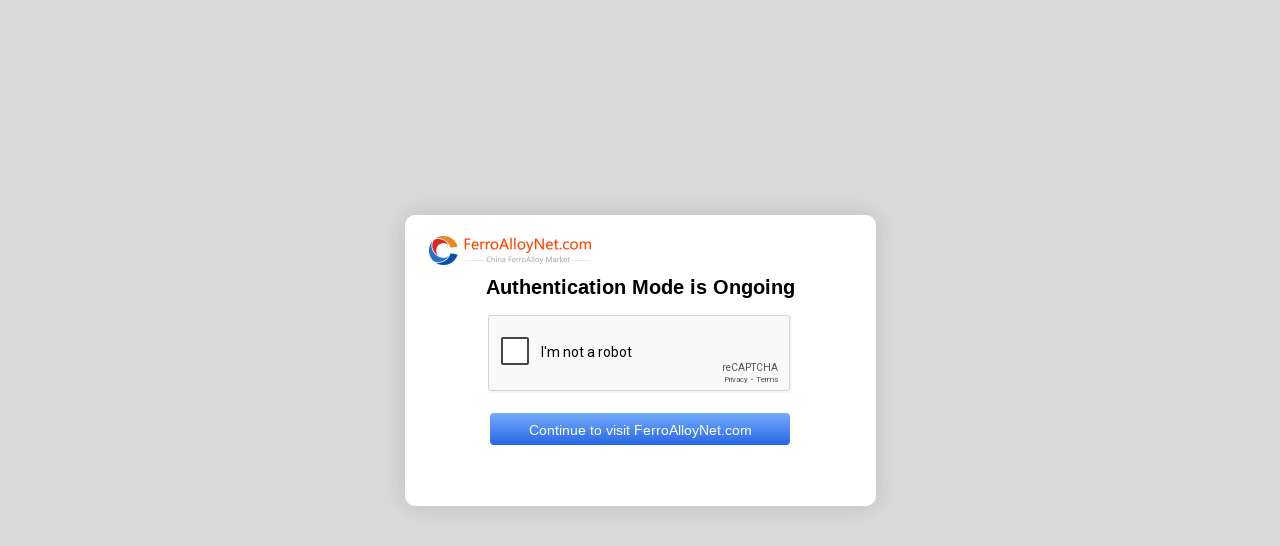

--- FILE ---
content_type: text/html; charset=utf-8
request_url: https://www.ferroalloynet.com/recaptchavalid.html?s=https://www.ferroalloynet.com/price/nickel_ore_ocean_freight_on_16_march_2023.html
body_size: 2792
content:


<!DOCTYPE html>

<html>
<head><title>
	Verification - FerroAlloyNet.com
</title>    
    <style type="text/css">
        .CodeBox {
            background: rgba(0, 0, 0, 0.15);
            height: 100%;
            left: 0;
            position: fixed;
            top: 0;
            width: 100%;
            z-index: 10;
        }

        .CodeBox > div {
            align-items: center;
            background: #FFFFFF;
            border-radius: 10px;
            bottom: 0;
            box-shadow: 0px 0px 24px 0px rgba(31, 32, 84, 0.15);
            display: flex;
            flex-direction: column;
            height: 291px;
            justify-content: center;
            left: 0;
            margin: auto;
            position: absolute;
            right: 0;
            top: 0;
            width: 471px;
        }

        .CodeBox > div > input {
            background: linear-gradient(180deg, #75ACFA, #2766E6);
            border: none;
            border-radius: 4px;
            color: #FFFFFF;
            font-size: 14px;
            height: 32px;
            line-height: 32px;
            margin-top: -8px;
            outline: none;
            text-align: center;
            text-decoration: none;
            width: 300px;
        }

        .CodeBox > div > input:hover { cursor: pointer; }

        .CodeBox > div > h3 {
            margin: 20px 0 16px 0;
            padding: 0;
        }

        .CodeBox .logo {
            left: 24px;
            margin-top: 0px;
            position: absolute;
            top: 20px;
        }

        .CodeBox .disabledstyle {
            background: rgb(128, 128, 128) !important;
            cursor: not-allowed !important;
            opacity: 0.5;
        }

        #VerifyBtn { margin: 20px auto; }
    </style>
<meta http-equiv="Content-Type" content="text/html; charset=utf-8" />
<meta http-equiv="X-UA-Compatible" content="IE=edge,chrome=1" />
<meta name="renderer" content="webkit" />
<meta name="FAN-SRV-HIT" content="ALI-181127" />
<meta name="LastUpdate" content="Mon, 29 Dec 2025 18:07:10 GMT" />
<link href="https://static.ferroalloynet.com/css/global.css?v=20241106" rel="stylesheet" type="text/css" media="all" />
<link href="https://static.ferroalloynet.com/css/global_201008.css?v=2022" rel="stylesheet" type="text/css" media="all" />
<link href="https://static.ferroalloynet.com/css/page_default.css?v=20231109" rel="stylesheet" type="text/css" media="all" />
<link href="https://static.ferroalloynet.com/css/goodnav.css" rel="stylesheet" type="text/css" media="all" />
<link href="https://static.ferroalloynet.com/css/toastnew.css" rel="stylesheet" type="text/css" media="all" />
<link href="https://static.ferroalloynet.com/css/jquery.fancybox.css" rel="stylesheet" type="text/css" media="all" />
<link href="https://static.ferroalloynet.com/images/favicon.ico" rel="shortcut icon" type="image/x-icon" />
<link href="https://static.ferroalloynet.com/images/favicon.ico" rel="icon" type="image/x-icon" />
<script type="text/javascript">
var GLOBAL_URL_STATIC = "https://static.ferroalloynet.com/";
var GLOBAL_URL_WWW = "https://www.ferroalloynet.com/";
</script>

<script type="text/javascript" src="https://static.ferroalloynet.com/scripts/jquery-1.9.0.min.js"></script>
<script type="text/javascript" src="https://static.ferroalloynet.com/scripts/jquery-migrate-1.2.1.js"></script>
<script type="text/javascript" src="https://static.ferroalloynet.com/scripts/jquery.litenav.js"></script>
<script type="text/javascript" src="https://img.cnfeol.com/Content/remote/cnfeol.fills.all.js?v=20241219"></script>
<script type="text/javascript" src="https://static.ferroalloynet.com/scripts/jquery.blockUI.js"></script>
<script type="text/javascript" src="https://static.ferroalloynet.com/scripts/toastnew.js"></script>
<script type="text/javascript" src="https://static.ferroalloynet.com/scripts/jquery.fancybox.pack.js"></script>
<script type="text/javascript" src="https://static.ferroalloynet.com/scripts/swfobject.js"></script>
<script type="text/javascript" src="https://static.ferroalloynet.com/scripts/globalfunction.js?v=20220713"></script>
<link href="https://static.ferroalloynet.com/html/opensearch.xml" rel="search" type="application/opensearchdescription+xml" title="FerroAlloyNet" />
<link href="https://www.ferroalloynet.com/rss/all.aspx" rel="alternate" type="application/rss+xml" title="Lastest All Articles On FerroAlloyNet.com" />
<link href="https://www.ferroalloynet.com/rss/titanium.aspx" rel="alternate" type="application/rss+xml" title="Lastest Titanium Articles On FerroAlloyNet.com" />
<link href="https://www.ferroalloynet.com/rss/aluminum.aspx" rel="alternate" type="application/rss+xml" title="Lastest Aluminum Articles On FerroAlloyNet.com" />
<link href="https://www.ferroalloynet.com/rss/tungsten.aspx" rel="alternate" type="application/rss+xml" title="Lastest Tungsten Articles On FerroAlloyNet.com" />
<link href="https://www.ferroalloynet.com/rss/molybdenum.aspx" rel="alternate" type="application/rss+xml" title="Lastest Molybdenum Articles On FerroAlloyNet.com" />
<link href="https://www.ferroalloynet.com/rss/vanadium.aspx" rel="alternate" type="application/rss+xml" title="Lastest Vanadium Articles On FerroAlloyNet.com" />
<link href="https://www.ferroalloynet.com/rss/manganese.aspx" rel="alternate" type="application/rss+xml" title="Lastest Manganese Articles On FerroAlloyNet.com" />
<link href="https://www.ferroalloynet.com/rss/silicon.aspx" rel="alternate" type="application/rss+xml" title="Lastest Silicon Articles On FerroAlloyNet.com" />
<link href="https://www.ferroalloynet.com/rss/base+metals.aspx" rel="alternate" type="application/rss+xml" title="Lastest Base Metals Articles On FerroAlloyNet.com" />
<link href="https://www.ferroalloynet.com/rss/chrome.aspx" rel="alternate" type="application/rss+xml" title="Lastest Chrome Articles On FerroAlloyNet.com" />
<link href="https://www.ferroalloynet.com/rss/nickel.aspx" rel="alternate" type="application/rss+xml" title="Lastest Nickel Articles On FerroAlloyNet.com" />
<link href="https://www.ferroalloynet.com/rss/magnesium.aspx" rel="alternate" type="application/rss+xml" title="Lastest Magnesium Articles On FerroAlloyNet.com" />
<link href="https://www.ferroalloynet.com/rss/zircon.aspx" rel="alternate" type="application/rss+xml" title="Lastest Zircon Articles On FerroAlloyNet.com" />
<link href="https://www.ferroalloynet.com/rss/iron+ore.aspx" rel="alternate" type="application/rss+xml" title="Lastest Iron Ore Articles On FerroAlloyNet.com" />
<link href="https://www.ferroalloynet.com/rss/phosphor.aspx" rel="alternate" type="application/rss+xml" title="Lastest Phosphor Articles On FerroAlloyNet.com" />
<link href="https://www.ferroalloynet.com/rss/niobium.aspx" rel="alternate" type="application/rss+xml" title="Lastest Niobium Articles On FerroAlloyNet.com" />
<link href="https://www.ferroalloynet.com/rss/steel.aspx" rel="alternate" type="application/rss+xml" title="Lastest Steel Articles On FerroAlloyNet.com" />
<link href="https://www.ferroalloynet.com/rss/equipment.aspx" rel="alternate" type="application/rss+xml" title="Lastest Equipment Articles On FerroAlloyNet.com" />
<link href="https://www.ferroalloynet.com/rss/heavy+mineral+sand.aspx" rel="alternate" type="application/rss+xml" title="Lastest Heavy Mineral Sand Articles On FerroAlloyNet.com" />
<link href="https://www.ferroalloynet.com/rss/lithium.aspx" rel="alternate" type="application/rss+xml" title="Lastest Lithium Articles On FerroAlloyNet.com" />
<link href="https://www.ferroalloynet.com/rss/rare+earth.aspx" rel="alternate" type="application/rss+xml" title="Lastest Rare Earth Articles On FerroAlloyNet.com" />
<link href="https://www.ferroalloynet.com/rss/other.aspx" rel="alternate" type="application/rss+xml" title="Lastest Other Articles On FerroAlloyNet.com" />
<link href="https://www.ferroalloynet.com/rss/new+energy.aspx" rel="alternate" type="application/rss+xml" title="Lastest New Energy Articles On FerroAlloyNet.com" />
<link href="https://www.ferroalloynet.com/rss/cored+wire.aspx" rel="alternate" type="application/rss+xml" title="Lastest Cored Wire Articles On FerroAlloyNet.com" />
<script type="text/javascript" src="https://www.google.com/recaptcha/api.js?onload=onloadCallback"></script>
</head>
<body>
<form name="form1" method="post" action="./recaptchavalid.html?s=https%3a%2f%2fwww.ferroalloynet.com%2fprice%2fnickel_ore_ocean_freight_on_16_march_2023.html" id="form1">
<div>
<input type="hidden" name="__VIEWSTATE" id="__VIEWSTATE" value="qV85v4iXGVMpldl7r5m5dSmUhUSTA3aj/7PlsyZCK8ie48cs9R+iD4fj6SVl+vktMUVeS6vjM+fOmvmkMoqcckPrVwWRD8CEABN0CvELFzHIncoDlRkfERVEZB1/u3Eb" />
</div>

<div>

	<input type="hidden" name="__VIEWSTATEGENERATOR" id="__VIEWSTATEGENERATOR" value="44B4A4C6" />
</div>
    <input type="hidden" name="HiddenField_Token" id="HiddenField_Token" />
    <input type="hidden" name="HiddenField_Url" id="HiddenField_Url" />
    <div class="CodeBox">
        <div>
            <img class="logo" src="https://static.ferroalloynet.com/images/logo_eng.jpg?v=2021" alt=""/>
            <h3 style="font-size: 20px;">Authentication Mode is Ongoing</h3>
            <div class="g-recaptcha" data-sitekey="6LfGBUsaAAAAAGW9pzXymV4k3uqGY3UWpB8jli1H"></div>
            <input type="submit" name="VerifyBtn" value="Continue to visit FerroAlloyNet.com" id="VerifyBtn" class="disabledstyle" disabled="" />
        </div>
    </div>
</form>
</body>
<script>
    $(function() {
        $("#VerifyBtn").click(function() {
            var url = decodeURIComponent(getQueryVariable("s"));
            $("#HiddenField_Url").val(url);
            var verifyCode = grecaptcha.getResponse();
            if (verifyCode === "") {
                alert("Please do man-machine verification.");
                return false;
            }
            $("#HiddenField_Token").val(verifyCode);
            //$(this).prop('disabled', true);
            $(this).addClass('disabledstyle');
            return true;
        });
    });

    function onloadCallback() {
        $("#VerifyBtn").prop("disabled", false);
        $("#VerifyBtn").removeClass("disabledstyle");
    }

    function getQueryVariable(variable) {
        var query = window.location.search.substring(1);
        var vars = query.split("&");
        for (var i = 0; i < vars.length; i++) {
            var pair = vars[i].split("=");
            if (pair[0] === variable) {
                return pair[1];
            }
        }
        return "https://www.ferroalloynet.com";
    }

</script>
</html>

--- FILE ---
content_type: text/html; charset=utf-8
request_url: https://www.google.com/recaptcha/api2/anchor?ar=1&k=6LfGBUsaAAAAAGW9pzXymV4k3uqGY3UWpB8jli1H&co=aHR0cHM6Ly93d3cuZmVycm9hbGxveW5ldC5jb206NDQz&hl=en&v=7gg7H51Q-naNfhmCP3_R47ho&size=normal&anchor-ms=20000&execute-ms=30000&cb=xruicss78rfa
body_size: 48684
content:
<!DOCTYPE HTML><html dir="ltr" lang="en"><head><meta http-equiv="Content-Type" content="text/html; charset=UTF-8">
<meta http-equiv="X-UA-Compatible" content="IE=edge">
<title>reCAPTCHA</title>
<style type="text/css">
/* cyrillic-ext */
@font-face {
  font-family: 'Roboto';
  font-style: normal;
  font-weight: 400;
  font-stretch: 100%;
  src: url(//fonts.gstatic.com/s/roboto/v48/KFO7CnqEu92Fr1ME7kSn66aGLdTylUAMa3GUBHMdazTgWw.woff2) format('woff2');
  unicode-range: U+0460-052F, U+1C80-1C8A, U+20B4, U+2DE0-2DFF, U+A640-A69F, U+FE2E-FE2F;
}
/* cyrillic */
@font-face {
  font-family: 'Roboto';
  font-style: normal;
  font-weight: 400;
  font-stretch: 100%;
  src: url(//fonts.gstatic.com/s/roboto/v48/KFO7CnqEu92Fr1ME7kSn66aGLdTylUAMa3iUBHMdazTgWw.woff2) format('woff2');
  unicode-range: U+0301, U+0400-045F, U+0490-0491, U+04B0-04B1, U+2116;
}
/* greek-ext */
@font-face {
  font-family: 'Roboto';
  font-style: normal;
  font-weight: 400;
  font-stretch: 100%;
  src: url(//fonts.gstatic.com/s/roboto/v48/KFO7CnqEu92Fr1ME7kSn66aGLdTylUAMa3CUBHMdazTgWw.woff2) format('woff2');
  unicode-range: U+1F00-1FFF;
}
/* greek */
@font-face {
  font-family: 'Roboto';
  font-style: normal;
  font-weight: 400;
  font-stretch: 100%;
  src: url(//fonts.gstatic.com/s/roboto/v48/KFO7CnqEu92Fr1ME7kSn66aGLdTylUAMa3-UBHMdazTgWw.woff2) format('woff2');
  unicode-range: U+0370-0377, U+037A-037F, U+0384-038A, U+038C, U+038E-03A1, U+03A3-03FF;
}
/* math */
@font-face {
  font-family: 'Roboto';
  font-style: normal;
  font-weight: 400;
  font-stretch: 100%;
  src: url(//fonts.gstatic.com/s/roboto/v48/KFO7CnqEu92Fr1ME7kSn66aGLdTylUAMawCUBHMdazTgWw.woff2) format('woff2');
  unicode-range: U+0302-0303, U+0305, U+0307-0308, U+0310, U+0312, U+0315, U+031A, U+0326-0327, U+032C, U+032F-0330, U+0332-0333, U+0338, U+033A, U+0346, U+034D, U+0391-03A1, U+03A3-03A9, U+03B1-03C9, U+03D1, U+03D5-03D6, U+03F0-03F1, U+03F4-03F5, U+2016-2017, U+2034-2038, U+203C, U+2040, U+2043, U+2047, U+2050, U+2057, U+205F, U+2070-2071, U+2074-208E, U+2090-209C, U+20D0-20DC, U+20E1, U+20E5-20EF, U+2100-2112, U+2114-2115, U+2117-2121, U+2123-214F, U+2190, U+2192, U+2194-21AE, U+21B0-21E5, U+21F1-21F2, U+21F4-2211, U+2213-2214, U+2216-22FF, U+2308-230B, U+2310, U+2319, U+231C-2321, U+2336-237A, U+237C, U+2395, U+239B-23B7, U+23D0, U+23DC-23E1, U+2474-2475, U+25AF, U+25B3, U+25B7, U+25BD, U+25C1, U+25CA, U+25CC, U+25FB, U+266D-266F, U+27C0-27FF, U+2900-2AFF, U+2B0E-2B11, U+2B30-2B4C, U+2BFE, U+3030, U+FF5B, U+FF5D, U+1D400-1D7FF, U+1EE00-1EEFF;
}
/* symbols */
@font-face {
  font-family: 'Roboto';
  font-style: normal;
  font-weight: 400;
  font-stretch: 100%;
  src: url(//fonts.gstatic.com/s/roboto/v48/KFO7CnqEu92Fr1ME7kSn66aGLdTylUAMaxKUBHMdazTgWw.woff2) format('woff2');
  unicode-range: U+0001-000C, U+000E-001F, U+007F-009F, U+20DD-20E0, U+20E2-20E4, U+2150-218F, U+2190, U+2192, U+2194-2199, U+21AF, U+21E6-21F0, U+21F3, U+2218-2219, U+2299, U+22C4-22C6, U+2300-243F, U+2440-244A, U+2460-24FF, U+25A0-27BF, U+2800-28FF, U+2921-2922, U+2981, U+29BF, U+29EB, U+2B00-2BFF, U+4DC0-4DFF, U+FFF9-FFFB, U+10140-1018E, U+10190-1019C, U+101A0, U+101D0-101FD, U+102E0-102FB, U+10E60-10E7E, U+1D2C0-1D2D3, U+1D2E0-1D37F, U+1F000-1F0FF, U+1F100-1F1AD, U+1F1E6-1F1FF, U+1F30D-1F30F, U+1F315, U+1F31C, U+1F31E, U+1F320-1F32C, U+1F336, U+1F378, U+1F37D, U+1F382, U+1F393-1F39F, U+1F3A7-1F3A8, U+1F3AC-1F3AF, U+1F3C2, U+1F3C4-1F3C6, U+1F3CA-1F3CE, U+1F3D4-1F3E0, U+1F3ED, U+1F3F1-1F3F3, U+1F3F5-1F3F7, U+1F408, U+1F415, U+1F41F, U+1F426, U+1F43F, U+1F441-1F442, U+1F444, U+1F446-1F449, U+1F44C-1F44E, U+1F453, U+1F46A, U+1F47D, U+1F4A3, U+1F4B0, U+1F4B3, U+1F4B9, U+1F4BB, U+1F4BF, U+1F4C8-1F4CB, U+1F4D6, U+1F4DA, U+1F4DF, U+1F4E3-1F4E6, U+1F4EA-1F4ED, U+1F4F7, U+1F4F9-1F4FB, U+1F4FD-1F4FE, U+1F503, U+1F507-1F50B, U+1F50D, U+1F512-1F513, U+1F53E-1F54A, U+1F54F-1F5FA, U+1F610, U+1F650-1F67F, U+1F687, U+1F68D, U+1F691, U+1F694, U+1F698, U+1F6AD, U+1F6B2, U+1F6B9-1F6BA, U+1F6BC, U+1F6C6-1F6CF, U+1F6D3-1F6D7, U+1F6E0-1F6EA, U+1F6F0-1F6F3, U+1F6F7-1F6FC, U+1F700-1F7FF, U+1F800-1F80B, U+1F810-1F847, U+1F850-1F859, U+1F860-1F887, U+1F890-1F8AD, U+1F8B0-1F8BB, U+1F8C0-1F8C1, U+1F900-1F90B, U+1F93B, U+1F946, U+1F984, U+1F996, U+1F9E9, U+1FA00-1FA6F, U+1FA70-1FA7C, U+1FA80-1FA89, U+1FA8F-1FAC6, U+1FACE-1FADC, U+1FADF-1FAE9, U+1FAF0-1FAF8, U+1FB00-1FBFF;
}
/* vietnamese */
@font-face {
  font-family: 'Roboto';
  font-style: normal;
  font-weight: 400;
  font-stretch: 100%;
  src: url(//fonts.gstatic.com/s/roboto/v48/KFO7CnqEu92Fr1ME7kSn66aGLdTylUAMa3OUBHMdazTgWw.woff2) format('woff2');
  unicode-range: U+0102-0103, U+0110-0111, U+0128-0129, U+0168-0169, U+01A0-01A1, U+01AF-01B0, U+0300-0301, U+0303-0304, U+0308-0309, U+0323, U+0329, U+1EA0-1EF9, U+20AB;
}
/* latin-ext */
@font-face {
  font-family: 'Roboto';
  font-style: normal;
  font-weight: 400;
  font-stretch: 100%;
  src: url(//fonts.gstatic.com/s/roboto/v48/KFO7CnqEu92Fr1ME7kSn66aGLdTylUAMa3KUBHMdazTgWw.woff2) format('woff2');
  unicode-range: U+0100-02BA, U+02BD-02C5, U+02C7-02CC, U+02CE-02D7, U+02DD-02FF, U+0304, U+0308, U+0329, U+1D00-1DBF, U+1E00-1E9F, U+1EF2-1EFF, U+2020, U+20A0-20AB, U+20AD-20C0, U+2113, U+2C60-2C7F, U+A720-A7FF;
}
/* latin */
@font-face {
  font-family: 'Roboto';
  font-style: normal;
  font-weight: 400;
  font-stretch: 100%;
  src: url(//fonts.gstatic.com/s/roboto/v48/KFO7CnqEu92Fr1ME7kSn66aGLdTylUAMa3yUBHMdazQ.woff2) format('woff2');
  unicode-range: U+0000-00FF, U+0131, U+0152-0153, U+02BB-02BC, U+02C6, U+02DA, U+02DC, U+0304, U+0308, U+0329, U+2000-206F, U+20AC, U+2122, U+2191, U+2193, U+2212, U+2215, U+FEFF, U+FFFD;
}
/* cyrillic-ext */
@font-face {
  font-family: 'Roboto';
  font-style: normal;
  font-weight: 500;
  font-stretch: 100%;
  src: url(//fonts.gstatic.com/s/roboto/v48/KFO7CnqEu92Fr1ME7kSn66aGLdTylUAMa3GUBHMdazTgWw.woff2) format('woff2');
  unicode-range: U+0460-052F, U+1C80-1C8A, U+20B4, U+2DE0-2DFF, U+A640-A69F, U+FE2E-FE2F;
}
/* cyrillic */
@font-face {
  font-family: 'Roboto';
  font-style: normal;
  font-weight: 500;
  font-stretch: 100%;
  src: url(//fonts.gstatic.com/s/roboto/v48/KFO7CnqEu92Fr1ME7kSn66aGLdTylUAMa3iUBHMdazTgWw.woff2) format('woff2');
  unicode-range: U+0301, U+0400-045F, U+0490-0491, U+04B0-04B1, U+2116;
}
/* greek-ext */
@font-face {
  font-family: 'Roboto';
  font-style: normal;
  font-weight: 500;
  font-stretch: 100%;
  src: url(//fonts.gstatic.com/s/roboto/v48/KFO7CnqEu92Fr1ME7kSn66aGLdTylUAMa3CUBHMdazTgWw.woff2) format('woff2');
  unicode-range: U+1F00-1FFF;
}
/* greek */
@font-face {
  font-family: 'Roboto';
  font-style: normal;
  font-weight: 500;
  font-stretch: 100%;
  src: url(//fonts.gstatic.com/s/roboto/v48/KFO7CnqEu92Fr1ME7kSn66aGLdTylUAMa3-UBHMdazTgWw.woff2) format('woff2');
  unicode-range: U+0370-0377, U+037A-037F, U+0384-038A, U+038C, U+038E-03A1, U+03A3-03FF;
}
/* math */
@font-face {
  font-family: 'Roboto';
  font-style: normal;
  font-weight: 500;
  font-stretch: 100%;
  src: url(//fonts.gstatic.com/s/roboto/v48/KFO7CnqEu92Fr1ME7kSn66aGLdTylUAMawCUBHMdazTgWw.woff2) format('woff2');
  unicode-range: U+0302-0303, U+0305, U+0307-0308, U+0310, U+0312, U+0315, U+031A, U+0326-0327, U+032C, U+032F-0330, U+0332-0333, U+0338, U+033A, U+0346, U+034D, U+0391-03A1, U+03A3-03A9, U+03B1-03C9, U+03D1, U+03D5-03D6, U+03F0-03F1, U+03F4-03F5, U+2016-2017, U+2034-2038, U+203C, U+2040, U+2043, U+2047, U+2050, U+2057, U+205F, U+2070-2071, U+2074-208E, U+2090-209C, U+20D0-20DC, U+20E1, U+20E5-20EF, U+2100-2112, U+2114-2115, U+2117-2121, U+2123-214F, U+2190, U+2192, U+2194-21AE, U+21B0-21E5, U+21F1-21F2, U+21F4-2211, U+2213-2214, U+2216-22FF, U+2308-230B, U+2310, U+2319, U+231C-2321, U+2336-237A, U+237C, U+2395, U+239B-23B7, U+23D0, U+23DC-23E1, U+2474-2475, U+25AF, U+25B3, U+25B7, U+25BD, U+25C1, U+25CA, U+25CC, U+25FB, U+266D-266F, U+27C0-27FF, U+2900-2AFF, U+2B0E-2B11, U+2B30-2B4C, U+2BFE, U+3030, U+FF5B, U+FF5D, U+1D400-1D7FF, U+1EE00-1EEFF;
}
/* symbols */
@font-face {
  font-family: 'Roboto';
  font-style: normal;
  font-weight: 500;
  font-stretch: 100%;
  src: url(//fonts.gstatic.com/s/roboto/v48/KFO7CnqEu92Fr1ME7kSn66aGLdTylUAMaxKUBHMdazTgWw.woff2) format('woff2');
  unicode-range: U+0001-000C, U+000E-001F, U+007F-009F, U+20DD-20E0, U+20E2-20E4, U+2150-218F, U+2190, U+2192, U+2194-2199, U+21AF, U+21E6-21F0, U+21F3, U+2218-2219, U+2299, U+22C4-22C6, U+2300-243F, U+2440-244A, U+2460-24FF, U+25A0-27BF, U+2800-28FF, U+2921-2922, U+2981, U+29BF, U+29EB, U+2B00-2BFF, U+4DC0-4DFF, U+FFF9-FFFB, U+10140-1018E, U+10190-1019C, U+101A0, U+101D0-101FD, U+102E0-102FB, U+10E60-10E7E, U+1D2C0-1D2D3, U+1D2E0-1D37F, U+1F000-1F0FF, U+1F100-1F1AD, U+1F1E6-1F1FF, U+1F30D-1F30F, U+1F315, U+1F31C, U+1F31E, U+1F320-1F32C, U+1F336, U+1F378, U+1F37D, U+1F382, U+1F393-1F39F, U+1F3A7-1F3A8, U+1F3AC-1F3AF, U+1F3C2, U+1F3C4-1F3C6, U+1F3CA-1F3CE, U+1F3D4-1F3E0, U+1F3ED, U+1F3F1-1F3F3, U+1F3F5-1F3F7, U+1F408, U+1F415, U+1F41F, U+1F426, U+1F43F, U+1F441-1F442, U+1F444, U+1F446-1F449, U+1F44C-1F44E, U+1F453, U+1F46A, U+1F47D, U+1F4A3, U+1F4B0, U+1F4B3, U+1F4B9, U+1F4BB, U+1F4BF, U+1F4C8-1F4CB, U+1F4D6, U+1F4DA, U+1F4DF, U+1F4E3-1F4E6, U+1F4EA-1F4ED, U+1F4F7, U+1F4F9-1F4FB, U+1F4FD-1F4FE, U+1F503, U+1F507-1F50B, U+1F50D, U+1F512-1F513, U+1F53E-1F54A, U+1F54F-1F5FA, U+1F610, U+1F650-1F67F, U+1F687, U+1F68D, U+1F691, U+1F694, U+1F698, U+1F6AD, U+1F6B2, U+1F6B9-1F6BA, U+1F6BC, U+1F6C6-1F6CF, U+1F6D3-1F6D7, U+1F6E0-1F6EA, U+1F6F0-1F6F3, U+1F6F7-1F6FC, U+1F700-1F7FF, U+1F800-1F80B, U+1F810-1F847, U+1F850-1F859, U+1F860-1F887, U+1F890-1F8AD, U+1F8B0-1F8BB, U+1F8C0-1F8C1, U+1F900-1F90B, U+1F93B, U+1F946, U+1F984, U+1F996, U+1F9E9, U+1FA00-1FA6F, U+1FA70-1FA7C, U+1FA80-1FA89, U+1FA8F-1FAC6, U+1FACE-1FADC, U+1FADF-1FAE9, U+1FAF0-1FAF8, U+1FB00-1FBFF;
}
/* vietnamese */
@font-face {
  font-family: 'Roboto';
  font-style: normal;
  font-weight: 500;
  font-stretch: 100%;
  src: url(//fonts.gstatic.com/s/roboto/v48/KFO7CnqEu92Fr1ME7kSn66aGLdTylUAMa3OUBHMdazTgWw.woff2) format('woff2');
  unicode-range: U+0102-0103, U+0110-0111, U+0128-0129, U+0168-0169, U+01A0-01A1, U+01AF-01B0, U+0300-0301, U+0303-0304, U+0308-0309, U+0323, U+0329, U+1EA0-1EF9, U+20AB;
}
/* latin-ext */
@font-face {
  font-family: 'Roboto';
  font-style: normal;
  font-weight: 500;
  font-stretch: 100%;
  src: url(//fonts.gstatic.com/s/roboto/v48/KFO7CnqEu92Fr1ME7kSn66aGLdTylUAMa3KUBHMdazTgWw.woff2) format('woff2');
  unicode-range: U+0100-02BA, U+02BD-02C5, U+02C7-02CC, U+02CE-02D7, U+02DD-02FF, U+0304, U+0308, U+0329, U+1D00-1DBF, U+1E00-1E9F, U+1EF2-1EFF, U+2020, U+20A0-20AB, U+20AD-20C0, U+2113, U+2C60-2C7F, U+A720-A7FF;
}
/* latin */
@font-face {
  font-family: 'Roboto';
  font-style: normal;
  font-weight: 500;
  font-stretch: 100%;
  src: url(//fonts.gstatic.com/s/roboto/v48/KFO7CnqEu92Fr1ME7kSn66aGLdTylUAMa3yUBHMdazQ.woff2) format('woff2');
  unicode-range: U+0000-00FF, U+0131, U+0152-0153, U+02BB-02BC, U+02C6, U+02DA, U+02DC, U+0304, U+0308, U+0329, U+2000-206F, U+20AC, U+2122, U+2191, U+2193, U+2212, U+2215, U+FEFF, U+FFFD;
}
/* cyrillic-ext */
@font-face {
  font-family: 'Roboto';
  font-style: normal;
  font-weight: 900;
  font-stretch: 100%;
  src: url(//fonts.gstatic.com/s/roboto/v48/KFO7CnqEu92Fr1ME7kSn66aGLdTylUAMa3GUBHMdazTgWw.woff2) format('woff2');
  unicode-range: U+0460-052F, U+1C80-1C8A, U+20B4, U+2DE0-2DFF, U+A640-A69F, U+FE2E-FE2F;
}
/* cyrillic */
@font-face {
  font-family: 'Roboto';
  font-style: normal;
  font-weight: 900;
  font-stretch: 100%;
  src: url(//fonts.gstatic.com/s/roboto/v48/KFO7CnqEu92Fr1ME7kSn66aGLdTylUAMa3iUBHMdazTgWw.woff2) format('woff2');
  unicode-range: U+0301, U+0400-045F, U+0490-0491, U+04B0-04B1, U+2116;
}
/* greek-ext */
@font-face {
  font-family: 'Roboto';
  font-style: normal;
  font-weight: 900;
  font-stretch: 100%;
  src: url(//fonts.gstatic.com/s/roboto/v48/KFO7CnqEu92Fr1ME7kSn66aGLdTylUAMa3CUBHMdazTgWw.woff2) format('woff2');
  unicode-range: U+1F00-1FFF;
}
/* greek */
@font-face {
  font-family: 'Roboto';
  font-style: normal;
  font-weight: 900;
  font-stretch: 100%;
  src: url(//fonts.gstatic.com/s/roboto/v48/KFO7CnqEu92Fr1ME7kSn66aGLdTylUAMa3-UBHMdazTgWw.woff2) format('woff2');
  unicode-range: U+0370-0377, U+037A-037F, U+0384-038A, U+038C, U+038E-03A1, U+03A3-03FF;
}
/* math */
@font-face {
  font-family: 'Roboto';
  font-style: normal;
  font-weight: 900;
  font-stretch: 100%;
  src: url(//fonts.gstatic.com/s/roboto/v48/KFO7CnqEu92Fr1ME7kSn66aGLdTylUAMawCUBHMdazTgWw.woff2) format('woff2');
  unicode-range: U+0302-0303, U+0305, U+0307-0308, U+0310, U+0312, U+0315, U+031A, U+0326-0327, U+032C, U+032F-0330, U+0332-0333, U+0338, U+033A, U+0346, U+034D, U+0391-03A1, U+03A3-03A9, U+03B1-03C9, U+03D1, U+03D5-03D6, U+03F0-03F1, U+03F4-03F5, U+2016-2017, U+2034-2038, U+203C, U+2040, U+2043, U+2047, U+2050, U+2057, U+205F, U+2070-2071, U+2074-208E, U+2090-209C, U+20D0-20DC, U+20E1, U+20E5-20EF, U+2100-2112, U+2114-2115, U+2117-2121, U+2123-214F, U+2190, U+2192, U+2194-21AE, U+21B0-21E5, U+21F1-21F2, U+21F4-2211, U+2213-2214, U+2216-22FF, U+2308-230B, U+2310, U+2319, U+231C-2321, U+2336-237A, U+237C, U+2395, U+239B-23B7, U+23D0, U+23DC-23E1, U+2474-2475, U+25AF, U+25B3, U+25B7, U+25BD, U+25C1, U+25CA, U+25CC, U+25FB, U+266D-266F, U+27C0-27FF, U+2900-2AFF, U+2B0E-2B11, U+2B30-2B4C, U+2BFE, U+3030, U+FF5B, U+FF5D, U+1D400-1D7FF, U+1EE00-1EEFF;
}
/* symbols */
@font-face {
  font-family: 'Roboto';
  font-style: normal;
  font-weight: 900;
  font-stretch: 100%;
  src: url(//fonts.gstatic.com/s/roboto/v48/KFO7CnqEu92Fr1ME7kSn66aGLdTylUAMaxKUBHMdazTgWw.woff2) format('woff2');
  unicode-range: U+0001-000C, U+000E-001F, U+007F-009F, U+20DD-20E0, U+20E2-20E4, U+2150-218F, U+2190, U+2192, U+2194-2199, U+21AF, U+21E6-21F0, U+21F3, U+2218-2219, U+2299, U+22C4-22C6, U+2300-243F, U+2440-244A, U+2460-24FF, U+25A0-27BF, U+2800-28FF, U+2921-2922, U+2981, U+29BF, U+29EB, U+2B00-2BFF, U+4DC0-4DFF, U+FFF9-FFFB, U+10140-1018E, U+10190-1019C, U+101A0, U+101D0-101FD, U+102E0-102FB, U+10E60-10E7E, U+1D2C0-1D2D3, U+1D2E0-1D37F, U+1F000-1F0FF, U+1F100-1F1AD, U+1F1E6-1F1FF, U+1F30D-1F30F, U+1F315, U+1F31C, U+1F31E, U+1F320-1F32C, U+1F336, U+1F378, U+1F37D, U+1F382, U+1F393-1F39F, U+1F3A7-1F3A8, U+1F3AC-1F3AF, U+1F3C2, U+1F3C4-1F3C6, U+1F3CA-1F3CE, U+1F3D4-1F3E0, U+1F3ED, U+1F3F1-1F3F3, U+1F3F5-1F3F7, U+1F408, U+1F415, U+1F41F, U+1F426, U+1F43F, U+1F441-1F442, U+1F444, U+1F446-1F449, U+1F44C-1F44E, U+1F453, U+1F46A, U+1F47D, U+1F4A3, U+1F4B0, U+1F4B3, U+1F4B9, U+1F4BB, U+1F4BF, U+1F4C8-1F4CB, U+1F4D6, U+1F4DA, U+1F4DF, U+1F4E3-1F4E6, U+1F4EA-1F4ED, U+1F4F7, U+1F4F9-1F4FB, U+1F4FD-1F4FE, U+1F503, U+1F507-1F50B, U+1F50D, U+1F512-1F513, U+1F53E-1F54A, U+1F54F-1F5FA, U+1F610, U+1F650-1F67F, U+1F687, U+1F68D, U+1F691, U+1F694, U+1F698, U+1F6AD, U+1F6B2, U+1F6B9-1F6BA, U+1F6BC, U+1F6C6-1F6CF, U+1F6D3-1F6D7, U+1F6E0-1F6EA, U+1F6F0-1F6F3, U+1F6F7-1F6FC, U+1F700-1F7FF, U+1F800-1F80B, U+1F810-1F847, U+1F850-1F859, U+1F860-1F887, U+1F890-1F8AD, U+1F8B0-1F8BB, U+1F8C0-1F8C1, U+1F900-1F90B, U+1F93B, U+1F946, U+1F984, U+1F996, U+1F9E9, U+1FA00-1FA6F, U+1FA70-1FA7C, U+1FA80-1FA89, U+1FA8F-1FAC6, U+1FACE-1FADC, U+1FADF-1FAE9, U+1FAF0-1FAF8, U+1FB00-1FBFF;
}
/* vietnamese */
@font-face {
  font-family: 'Roboto';
  font-style: normal;
  font-weight: 900;
  font-stretch: 100%;
  src: url(//fonts.gstatic.com/s/roboto/v48/KFO7CnqEu92Fr1ME7kSn66aGLdTylUAMa3OUBHMdazTgWw.woff2) format('woff2');
  unicode-range: U+0102-0103, U+0110-0111, U+0128-0129, U+0168-0169, U+01A0-01A1, U+01AF-01B0, U+0300-0301, U+0303-0304, U+0308-0309, U+0323, U+0329, U+1EA0-1EF9, U+20AB;
}
/* latin-ext */
@font-face {
  font-family: 'Roboto';
  font-style: normal;
  font-weight: 900;
  font-stretch: 100%;
  src: url(//fonts.gstatic.com/s/roboto/v48/KFO7CnqEu92Fr1ME7kSn66aGLdTylUAMa3KUBHMdazTgWw.woff2) format('woff2');
  unicode-range: U+0100-02BA, U+02BD-02C5, U+02C7-02CC, U+02CE-02D7, U+02DD-02FF, U+0304, U+0308, U+0329, U+1D00-1DBF, U+1E00-1E9F, U+1EF2-1EFF, U+2020, U+20A0-20AB, U+20AD-20C0, U+2113, U+2C60-2C7F, U+A720-A7FF;
}
/* latin */
@font-face {
  font-family: 'Roboto';
  font-style: normal;
  font-weight: 900;
  font-stretch: 100%;
  src: url(//fonts.gstatic.com/s/roboto/v48/KFO7CnqEu92Fr1ME7kSn66aGLdTylUAMa3yUBHMdazQ.woff2) format('woff2');
  unicode-range: U+0000-00FF, U+0131, U+0152-0153, U+02BB-02BC, U+02C6, U+02DA, U+02DC, U+0304, U+0308, U+0329, U+2000-206F, U+20AC, U+2122, U+2191, U+2193, U+2212, U+2215, U+FEFF, U+FFFD;
}

</style>
<link rel="stylesheet" type="text/css" href="https://www.gstatic.com/recaptcha/releases/7gg7H51Q-naNfhmCP3_R47ho/styles__ltr.css">
<script nonce="a-sfgsxVw-aSPkz6VK6kKA" type="text/javascript">window['__recaptcha_api'] = 'https://www.google.com/recaptcha/api2/';</script>
<script type="text/javascript" src="https://www.gstatic.com/recaptcha/releases/7gg7H51Q-naNfhmCP3_R47ho/recaptcha__en.js" nonce="a-sfgsxVw-aSPkz6VK6kKA">
      
    </script></head>
<body><div id="rc-anchor-alert" class="rc-anchor-alert"></div>
<input type="hidden" id="recaptcha-token" value="[base64]">
<script type="text/javascript" nonce="a-sfgsxVw-aSPkz6VK6kKA">
      recaptcha.anchor.Main.init("[\x22ainput\x22,[\x22bgdata\x22,\x22\x22,\[base64]/[base64]/[base64]/KE4oMTI0LHYsdi5HKSxMWihsLHYpKTpOKDEyNCx2LGwpLFYpLHYpLFQpKSxGKDE3MSx2KX0scjc9ZnVuY3Rpb24obCl7cmV0dXJuIGx9LEM9ZnVuY3Rpb24obCxWLHYpe04odixsLFYpLFZbYWtdPTI3OTZ9LG49ZnVuY3Rpb24obCxWKXtWLlg9KChWLlg/[base64]/[base64]/[base64]/[base64]/[base64]/[base64]/[base64]/[base64]/[base64]/[base64]/[base64]\\u003d\x22,\[base64]\\u003d\x22,\x22w6HCkmvDgMOpe8K5wqVowrnDn8Kfwqgdwp/Cn8KYw6hAw5hkwojDiMOQw6XCtyLDlzHCv8OmfR7CqMKdBMOWwpXColjDrcK8w5JdTMKiw7EZPMOta8KrwrssM8KAw5zDhcOuVAbCjG/DsWEiwrUAZlV+JTzDjWPCs8OLBT9Bw7cowo17w4zDtcKkw5kiPMKYw7pNwpAHwrnCnzvDu33ClsK2w6XDv2rCgMOawp7Cmj3ChsOjbcKoLw7CkQ7CkVfDksOcNFRIwoXDqcO6w414SANjwo3Dq3fDvcKtZTTCgMOiw7DCtsKrwo/CnsKrwosGwrvCrHjCoj3CrVTDmcK+OCrDnMK9CsOJdMOgG3JBw4LCnU/DnhMBw4jCpsOmwpVyI8K8LwxLHMK8w6oawqfClsOnHMKXcSd7wr/Du1PDiko4IDnDjMOIwp9hw4BcworCgmnCucOZYcOSwq4GHMOnDMKbw67DpWEFEMODQ3vCjhHDpQEkXMOiw5DDon8ifcK0wr9ADMO2XBjCtcK6IsKndcO0CyjCrcOTC8OsEEcQaFbDjMKML8KSwoNpA2V4w5UNUMKNw7/DpcOTHMKdwqZjU0/DomvCs0tdF8KOMcOdw4PDlDvDpsKGK8OACFzCrcODCXkEeDDCjC/CisOgw5vDkzbDl2VLw4x6dwg9AmdSacK7wpLDkA/Cgh/DjsOGw6cQwqpvwp4PZcK7YcOSw7V/DQcTfF7DgH4FbsOZwoxDwr/Ck8OdSsKdworCo8ORwoPCmcO1PsKJwpN6TMOJwrLCpMOwwrDDkcOnw6s2LcKqbsOEw7PDm8KPw5lxwpLDgMO7fgQ8ExBiw7Z/fGwNw7ggw50US33CjMKzw7JSwp9BSg3CpsOAQzLCkwIKwpHCvsK7fSLDiToAwqLDu8K5w4zDncKmwo8CwqF5BkQ1KcOmw7vDnS7Cj2N3XTPDqsOXRMOCwr7Dm8KUw7TCqMKlw6LCiQBUwrtGD8KTWsOEw5fCo0oFwq8AdsK0J8O0w4HDmMOawr1dJ8KHwq8/PcKuTQlEw4DCl8OjwpHDmjIpV1tKd8K2wozDlxJCw7M7U8O2wqtdUsKxw7nDmXZWwokRwrxjwo4cwrvCtE/ChMKAHgvClmvDq8ORLVTCvMK+Vw3CusOiRFAWw5/CvUDDocOeWsKmXx/ChcKJw7/DvsKkwrjDpFQ5WWZSfsK8CFlYwrt9csOMwp1/J3t1w5vCqScPOTBRw6LDnsO/F8OWw7VGw6Z2w4ExwpjDjG5pLSRLKhJ0HmfClMOtWyMBGUzDrF/DlgXDjsOkB0NAAnQ3a8K5wrvDnFZ0KAA8w7fCrsO+MsO6w74UYsOHB0YdNXvCvMKuLDbClTdaY8K4w7fCuMKsDsKOCsO3MQ3Dl8OywofDlAHDmnptbsKjwrvDvcOgw4RZw4giw4vCnkHDqjZtCsOEwr3CjcKGFj5heMK6w4xNwqTDn3/Cv8KpdX0Mw5oMwqd8Q8KLXBwcXcOOTcOvw4DCsQNkwpVawr3Dj0QJwpwvw4TDm8Ktd8Kpw6PDtCVpw7tVORcLwrLDjMKRw5rDucKidVfDok/CvcKgNyseCVXCksK0M8OefD1PPCgcLXPDgMODFkUHJkV1wrzDuTrDj8KtwpBcw5bCiXAMw6I7wqZKdUjDtMOvF8O8worCo8KBM8OzScOCLT1eExV4AG9fwpvCg2jCrEY2IiHDksKbE3nDrMK/YGHCphAhVcK4cCfDrMKlwofDiWU/[base64]/CjMO6bQ8bwo41bsKZRcKeHW/Cs8Knw701Mm/CmsOsM8KUwo4YwrPDoUrCow3Drl4Mw50yw7/DtsOMw4xJc1nDm8KfwoLDuA8ow4HDocOIXsKjw6LDpE/[base64]/CvBI4wq4Dwp/DjsK8fMOTLsKvw45zwoYJWWB0EVXDksO7wqTCscKTeUgYDMO7EnwXw6p3Gih0GMOWScOkIA/[base64]/w7fCg8Ofw51dwpjDggspwojCmj7ChcKtwqhqa2nCsw3DtFzChzjDjsOUwrlbwpfCoHJfDsKSUCnDpT1IMFrCmDzDvcOHw4fCtsOjwo/DijHCsmUVUcOgwoTCocOmQsKxw5lUwqDDjsK3wowGwrY6w6R2KsOXwoxnX8OxwpQ/w61DZMKvw5dJw4zDukR3wrvDlcKRfU3CjzJOHzzCoMOlMsOLwp3DrsOfwrUKEUHDocOYw57Ct8K9R8K+M3DCq2oPw49Cw5PDjcKzwpnCpsKwd8KRw4xRwoILwqbCoMO6ZWRjZG1CwpRSwpgGwovCo8KCwo7DlF/DgTPDpcKHAhHCt8KJRcONJ8OEQcK/Vy7Ds8OcwoQgwpTCn2luGD3DhsKbw7UjXcKxRWfCrUXDhVE8wqd6ZDRFwo4cWcOkInjCvhPChcOGw7dTwpViw4nCpnfDqcOzwp5gwqpLwphMwqcsaSXCgMKRw5wrGsK5TsOiwp9BZw1wEUQCB8Khw6I2w5zDqWUewqPDsBsyVMKHCcKRWsKqeMKLw4xcScO/w4oHwrjDjj5jwogLDMKqwqg7On10wpsnMELDoUR7wqZbBcOXw7bCqsK/WUViwopBPzjCvRnDk8Ktw4EGwoRCw5LDvFbCssKTwqjDg8OjIgIBw4fDuXfCkcOZAizDj8O3YcK8wq/CrmfCocO9AcOiZ3LDmHN+wq7DscKBfsONwqTCrMOvw6DDthM7wprCiSYmwqhTwqpQwrPCo8O3DFTDhH5daRUnZhFPEsOBwpU8B8OKw5Y7w6/DsMKjTcOVwrlSMCcbw4x3IAtvw6YyKcO6WwI/wpnDkcKowrkcaMOqQ8OQwp3ChMKdwoVUwoDDo8K6CcKQwp/Dg1/[base64]/Du8OUw7orVsOpFcOuMMKKW8KtQ8OeVsKWCcK2w7QFwo87w4QFwoBGBcKwUF3ClsKydigeZTA3RsOjTsKsBcKRwrkXRlbCpy/Ch1nDpsK/[base64]/[base64]/DvcKXwrDCj8KSasOwwpjDgGDCsUvCp0F5w4XClFrDq8KMWFIMXMOYw7TDgj4nFUPDgsO8OMKLwqLDhQTCoMOoOcO0LGxXYcOIVMOiTDkqXMO8AsKNwrnCpMKswovCpyROw79Tw5/[base64]/Ds1t7w41Xw6/[base64]/[base64]/[base64]/wrHDkxLDosKkwobCpsKzwqUGWDnCnMOmB24mNsKuwp4Jw7QSwpLCoUpkwow9wrvCjSEbdCIyL2LCuMOHX8KnVilQw6Q3P8KWwrg0ZcKwwqMGw6DDlCQZQcKDJCh2OcOZcWvCj1DDg8OibArDrxojw68KUC89w7TDiwrCkXNUCmsnw7/Diy53wrNnwrwlw7h/fsKFw6LDrl/Dr8OJw4zCs8OMw59JBcOWwrYsw40xwoIDZMO3IsOtw6nDpMKww7DCmE/CnMOmw7vDicK7w7wYWmgTwpPCp2DDjcORUlQlVMORTVRMw7DCgsKrw73DggcHwoc0w7MzwpPDtsKgF0gsw5zDksOqWsOTw5dYECDCvsOcMS8Aw7RFTsKqwpjDijvCjRTCmMOFH37DscO/w6/Dn8Ona2LCisOrw5EdbRjCh8KkwqdbwpTClHRmT2bDvQnCsMOPbjXCh8KfNGZ6PcOuMsKEK8OjwqoHw6rDhi13PcKNDsOxAMKkLsOXWHzCiHLCvw/DucKrJcOYH8KZw759UsKyb8O7wpAswoEeK2cNfMOjUzTCrcKQwoLDp8KNw4rCocK2P8KKNsKRVcOfPsOswoJ4w4DCljTCnl5xfV/Cr8KMbWvCuSkYcjjDlnMvwo0LBsKPDErCrwxKwr0zwqzDokLDksOxwqglwqkNw51eSjDDiMOgwrtrYx5TwpDCpxzCtcOBDcK2Z8KkwqrDk01YBlB+Ug/CoGDDsB7CsFfDsloccSwAN8KMGRHDmWjChWrCo8K3w7PDp8KiCMO+wr5LJMOkAMKGwojCukPDlE9JZ8KuwoM2OkVOWXMkBMOgXkLDpcOlw5wmw4cMwp4cLivDon7ClMOWw7PCsX4+w7zCkVBZwpnDixbDpyk8Ox/[base64]/w47CkMOfw5pgwr/CisOJw4rCg8O1BEYqw5xpOsKWw7TDvALCv8Knw6g0w5tvC8OkUsKrMW3Ds8Krwo7Dv1AFSiU/wpwAXMKxw4/Cn8O4e3BEw4hRKcO9c0LDqcKRwpthPcOIcV3Ck8KRIMKUDHl9TMKENQIBHSMFwonDt8O4H8OMwrZ0ah3CqEHCtcK9DyIewpl8LMKjK1/Dg8OrUAZjw6LDncObCkhvKcKTwrtLOyt7A8KYSn/CvxHDvBl8fWjDrzo+w6BewqQ1AEcJR3vClsO/wo1vWMO/[base64]/[base64]/[base64]/wrfDlMKNwpbDh2YVB0fDg8O2w6jDrsORwqDDiSViwp50w6LDsnnCi8OQfsKmw4PDpMKAR8OLYnoxEMOLwrnDuDbDpcOYbMKnw5FfwqkbwqvDpsO3w6XDr3jCnsKfDcK4wq7Dm8K/b8KDw5Z1w4k+w5dHCMKEwoFwwrIWYHjCi0bDt8OwVMOJw4XCqmTDoSphLSnDg8Oew5XCvMKMw7fDjsKNwrXDpAbCl1Iawo9Nw4DDm8KZwpHDgMO/w5HCpw7DoMODD0xJVTYaw47Dky/DgsKcbsO6CMOPw6rCk8OlNsK9w4TCh3TDmcOGc8OEMArDsn0vwqc1wr1cVMOOwobCmE8+w48KSm1SwpzDjk/DuMKWWsOrw6HDsyosSy3DgSNEbVDDgU58w6UHXMOBwq1Jd8Kdwpoew6wVM8KBKsO3w5XDu8KHwpQqLFfDrVnCmU0sX0Ydw6FNwrnCj8KjwqcATcOxwpDCqwPDnGrDkVvCnsOqwpkkwovCmcKcRcO3NMKRwpIHw702ED/Cs8OcwpnCtcOWMGDCvsO7w6vDrjdIw7ZEw7Z/w4dJJSsUw4HCn8OSXQRHw6ltWQwaHMK1YMOTwoM2LjDDpcO6UiDCpXk4MMOYFGvCjcOBH8KwTg5/TlDDkcKEQWBgwqrCvQ7CjMK9AAXDv8KrDnBMw69OwpVIwq8xwoBMRMO3ckfDk8KxZ8KfFVQYwonCji3Dj8O4w692wo8cdMOSwrdMwqFawozDg8OEwpc4EXtAw5fDjMKyWsKIZgzCn2x6w6fCnsO3w6UZCF1xw4PDmcKtQxJew7LCucKreMKtwrvDj156ZWnClsO/SMOjw6HDlCPCjMO7woLCscOgG1lzTsK6wp80wq7DgMKvw6XCgxnDlMOvwpIJbcKawotAH8K/wr13NcKjIcKgw4NyJsKCZMOYwo7CmSY0w5MEwpMcwp4CA8Kiw7FHw7xFw5ZGwrvDrMOEwqhdCVfDo8KWw4gnVsKpwoI5w7Qmw6/CiEfDmHp5w5HDncOJw5dgw6wFMsKdRsOkw7bCuxHCoU/DmWrDocKAXsO2N8KQN8K1FcONw51Ow5/CgsKqw7XCkMO7w5zDtMKPHQ8Dw51TWsOYOzHDvMKSbUzDlGF5fMK8CcOYXsK7w4Jfw6BPw6xmw5ZTFFMsexbCpF0VwozDlsK7cjfDnh3DjcOBw406wpjDmF/[base64]/RztNw5oFV8K2H8KDIDjDmXXCoMKiw4oPHBPDnVtkwqzDuMK8wpjDrcK8w4DDu8ORw6kiwqrCpSrCv8KjVsOJwqdmw5ZDw4cLHMO+cUvCphlSw4rDssK6EGTDuCh8wqVSPcO5w4HCnX3Cr8KFMybCv8KRAGbDgMOQYTvCjwPCukIcV8ORw6p/w4XDvTLCj8KtwrnDnMKoasOZwq9Kw5zCs8OTwpRjwqXCjcK9UMKbw6oqRMK6IT16w6DDh8KgwqEjCWDDqlvDtTMYYxFZw4HCh8K+w5/CssKzTMKAw5jDkUgjOMK6wpdZwoLCncOpBxLCo8KQwqrChi4hw7bCh0trwpI7IMKvw5AtGcOYf8KUNcKPJcOLw4PDuArCsMOoDDM7FGXDmsOxZMK0FlobTS89w5V0woZjbMOrw60XRTZ7EMO8QcOIw7PDhjfCusKNwr3CuSvDljnDucK/U8KtwrISW8OdWcKeeU3Dk8OwwrLCuEEEwrLCk8KPGy3CpMK+wpTCl1PCg8KpZW9tw4JGKMOywq46w4jDnx3DuzFaV8OGwpgbEcKGTWvCqBtjw6fDusO9DsKrwo/[base64]/ClMOAw65/[base64]/DshzCuxvCoW5GfsOxQcOhwrknRXXDmMKEN8Kew5nCsEAsw4PDrMKTZCdcwrEkccKGwoVWw5zDmCLDoDPDq27DhRgZw5dbPTnCs27Ch8KWw4hRexzCmMKjLDYSwqXCi8K2w5LCrQ4LM8OZwoh/w7kDY8OpJMOKGsK4wp0ULMODAMKwEsO9wqPCjcOVaU8XaBAvLxlUw6F8wrzDuMKBfMOGaVrDh8KbQ0c+VMOxJMOUw5PCgsKEcU5Gw6XDrRbDr33Dv8K9wqDDq0Zdw68udhjDhHHCmsKUw6AnczU+N0DDnmPClVjCncOaScOww43DkCJ/[base64]/DpcO8KMOjw5Zzw5Z6w6bCgcOUNcKCw4w4wo1cX0/ClMONM8KmwrbCjMKFw59jwpHDksOEf0ROwoXDpsO5woAPw5jDucKswpscwo7Csl/CpVJEDTMAw7ojwrfCmVXCgR/CnmJqbEE9ecOlHcO/w7fCjTDDpz7DnsOEYhsMasKWegEgw5Ibe2FCwrUdwpXDusKDw6/DnsKGcTZnwo7Dk8Kww5ZPMcKLABDCuMOFw542wqIBdGTCgcKnZWF/Ll3Cqw3CnzBtw7oJwpdFZ8OWwqUjTsObw7AoSMO3w7ILHAwQFgxcwobDgFE0dm/Cr18LGMKoTQg3Y2hKYB1RZcO2w4TCicOYw6huw501b8K0EcKPwr15wp3DrsOlGC4FPgLCksOuw6xaNsOdwpjCoGZVw5/[base64]/BgJowpRiw4rCh8OEw6vDpjRXw5fCpsOiw67CrnYPdzdLwpPDuG9/wo4FCsK1f8OLQlNVw6LDhsOcckJxQSjDvcOfWyTCtcOYMx02eiUCw75dJnnDl8KufcKuwothw6LDt8OBfmrCiDt9ew9WJ8Kpw4DDu1/DoMOtw6pkCWExw5xLX8OLM8OUwqFmaGg6VcKSwqQJFFpsGzDCoD/CpsKNZsOrw6IAwqM7U8OgwpoudsOXw5sxOCvCisOiQMO3wp7DvsO8wo3CpA3DmMOxw4JnA8OXdcOAQgXDnATDhcKwan7DjcKpZMOJG2HCkcKLKkRswo7DjMKoecOEIH/[base64]/[base64]/wpRyBhnDpyEcw5Ajb8O6wrLDn2TDuMK/w5cuw47ChMKVejnClcKqw6jCo0EAEGfCqMO/wrleFkEfcsO8w4fDjcOVNEluwoHCm8K3w47CjsKHwrxhCMOZbsOSw7cyw7bCu0Bba3lnA8O+GWbCrcKJKSJYw5DCgcObw4NQPkHCiSbCh8OLEsOlaVnCvBZCw6UhEX/DrsOPXsKUPmd+ZcK/SG5Qw7ESw7LCtMOgYEjCj09Bw5vDjMOMwoAEwq7DgMOTwofDqUnDlSROw67Ch8OWwoUFJX14w5lMw5U5wrnClllaaXPCvBDDrixXCAMdKsOZAU0Qwp8uVzdlXw/DnFs5wrXDgcKcwoQAAQrDu2UPwo8jw4DClg1mQcKeQSpzw6QnFsKxw7VLw73DinF9w7fDncOvFCXDnFXDkVl1wq8dDMK1w4QCwrrCvMOzw4vCoD1HfsK+YsOxLwnCgw7Dv8OVwq1rX8Oew5Q/TcOuw6RKwr0EFcKQGznDnkvCscKHCB8Sw5oeMirDnyEzwp3Dl8OuZMKNBsOQOcKfwojCucOjwp0Kw4NdHCfDjmIlSm1pwqBoEcKxw5gDw6nDlwFEKMOTOj1aXsOawq7Dsgtiwqhma3zDlCzCkSzCr2vDvcKURsOlwq4lMGBow4dYwqh5wp07aVnCpMKBdg/DjmBVKMKSw6rCnSZKFG/[base64]/CilNKw73Ds3fDrMOJRU9QaGsXw4LDuEc+w58bOSYWaCVSwo90w73CrC/[base64]/DhMOKw5RNKnwlRgzDi8KhCBvCkcKsw6rChMKlw7s1GcO8U1pddhPDrcOUwrZ+MXfCnMK2w5dHeis9wokSPBnDii3DsxQZw5TDjzfCjsKZG8Kew5s0w4oPUzwuaxBTw4jDmBJJw63CmAPCkithTRDCncOrd1PClcOyXcO+wp8Cwp/DhWh/wq5Cw7FcwqLCnsOXc3jCmsKgw6jChBXDtcO/w67DpMKIdcKOw7/[base64]/CvRJ4w6JUwpnDgMO1w5nCnmMJwq/DmE/Co8Kgw4xmw7fCpWDCnjxpeUoqIzHCrsKLwqx/worChSnDrsORw504w7fDsMOKC8KKKsO9SxfCjy06w7LCrMOhwpTCm8O3EsKqAyEZw7d6EV3DhcOPwoJlw57DrEHDoHPCj8KJZsO4w4APw492V0DCtVjCmwhKeirCs3/DvsKfFyzDoFtyw5XCrcOow7TCjzZow6BBCG7CgTZ8w6bDjMOIX8OxYjsqMUTCuhbCpsOpwrzCkMO2wpLDvsOXwrt7w67Do8KgXQdgwolBwqbCv3HDicO9w4N7R8Oxw6ctOsK3w4N0w7EUPHXDsMKMHMOMbMOEwp/Dm8OOwrgoJn8jwrDDkWdERHHChMOtCzxvwpHDscKTwqwBU8OOMmAYIMKdGcKiwoLCjcK1XMKNwo/[base64]/Cnl/DjEHCl8Kdw7bDt1J0bsK4w47CqMOGVMOowqlxwq/DnsOISMKwAsOQwqjDu8KtJFE9wq1/[base64]/DmsKpLcOxQMKiwrohVzRVCMO+dXoewpUpJko/wrcfwoN6azhDAwhqw6bDoz7DgCvDo8KYw6hjw4/CnQLCmcOGcX3Cph1rwq3DvSNbaxvDvSBxw6HDkFs0wqTCu8ORw6/CoBnCoRHDmHFDVUdrw7XCpmUtwr7CvcOJwrzDmmcnwoknHSTCtx1/w6TDr8OWN3LCtMOyMxzCmhPCscOxw5rCn8KvwqjDpMONVmrDmMKpGCg0DMKxwobDumc4bXYLacKxJ8KUdHHChFTCo8OIOQHCsMKpOcOwcMOVwrc5AcKmf8OhTWJvEcKuw7NMCGfCpsO6X8OKCMOzbmfDhcOPw6zCocOHbGLDqigQw6kow6zDhsK/[base64]/[base64]/DjA/CgsKJQMKGXgHDrcOdXUZ2wo3Dj8KvWWjCkhEnwp7Dglc9Dnp1GFxAwrFhVxxtw5vCvBRsW2PDpVTCjMOywoJkw7TCisOLPMOew58ww7rCsFFAwr3DgF/CsS4mw6U5w5wSUcKmacKJfsK5w454wozCvWhmwrjDhxFSw4cDwo1YHMO8w6ktG8KpDcOBwp5vKMK1ZUjCtQHCqsKiw7Q8DsOTwq/Di2LDmsKUbMK6GsKJwrgrIRZ/wpxMwprCg8Oow5Jcw4dSEGYeYTDChsKhYMKhw5nCssKpw5FawrghJsK+NVzCmMKRw6/CqMOKwq40OMKyUTfCnMKDwoPDuzJQY8KdMAzDo2LCp8OQEHgiw75jEMO5wrnCvGBdI1tHwrbCqCnDv8KKw4/CuR/Ck8OtKTvCrlwOw6lAw67CnhPDs8Ozwo3Dm8KLSkx6UcOMbi5tw4jDmcK+fS8Kwr8nwrbCjMOcYxwYWMOTw6AmecKHBHxywp/Dg8KUwo1NecObe8K5woAqw7IfRsOEw50Xw6HCpMO5PGbCtsKmw6JGwr9lw4fCjMKVBnRPP8O9DcO0E1jDgynDmMKlwowqwqpgwoDCq1IqKl/DscKxwpzDlMKVw4nCiioQNEYew4sLw7DCn0l3AV/ClnfCucO2w4PDl3TCsMOzDnzCvMK9R1HDr8Oew4obVsOrw6/CkGfDosOidsKgJsOUwofDoUXCl8KAYsO3w7PDmit5w4lZUMO9worDk2Ifwp0mworCq2jDiyAgw67CiVHDnywQPsKTOh/CiSRkf8KlLHceKMKZDsK4Yg7CiEHDp8OHSWp0w5x2wpobN8KSw6jCgsKDZWPCoMO+w7Akw5MVwo4odUXDtsKlwrwhw6TDsj3CphXCh8OdBcK5dwNqezJzw7TCoBRuw77Cr8KvwpTDsWd4E3/[base64]/CoQgKw7TCu8KRaG8HwrjDsVpwX8KlFXzDp8OEYMKSwq86w5QMwoAVwp3DmB7CkMOmw7V5w4zDksKBw5F5Uw/CtB7CssOJwoJDw5fCj0fCl8KGwr7Cvw0CfcKjwol+w5I1w7FxeF7DunFzShTCtMOVwovCm34CwoQCw4ggwq/CnMKkR8OTYCDDhcO8w5HDucOJCcK4eB3DjSBsZsKJDWdlw7LDl1fDgMOvwp58OBotw6Iww4HCtMO0wr/[base64]/DqVXClMOTwrrCpMO7K8KQP8OxTcK3wpPDsMO5O8KPw5HCq8KUwpY4ZkfDr3TDnGRpwppHVsOUw7B6A8K1w5lyMsOEPcOEwo1bw69AfFTCnMKkTyfDljDClDbCsMKbCcOywrESwpHDpxNBPRUYw4xEwqwrV8KqexXDjBt/JEzDs8KwwpxjX8KjNsKmwq8ERMOEw61ALVAlwo/Dv8KiMgDDlsOswoXCmsKocCVMwrRMEgZSNQTDuBxiW1NCwqvDgklgU2NRa8OmwqLDq8Kew7jDpnt1DS/Ck8KeBsKhGsObw7fCojpSw5kOaEHDqRo7w4nCoAgZw7zDsSHCscO+UsKjwoUYw7Zbw4Q5wpRww4YYw6PCsy8sD8OOesOLAQ3Cg0jCkzkiCmAswoYzw6VGw5V6w4xnw4rCtcK5dsK/w6TCnVZUw6oawozCkC8Mwr1Ew7rCncOwHVLCsU5VH8O3wot6w5s8w6PCrn/DncKkw6IjNlp/wpQLw7Z4wqgCJnsWwr3DgMKeVcOgw7rCs3BVwpVmVjhPwpXClMKAw6ARw6TDmxNUw6/DskYjE8OLX8KJw4/Ckm4fwp/DkwNMC33CvGJQw5YXwrHDjzBiwrgrLwzCksK7wr/ChXXDqsOvwpoFQcKTQMKydTETwo7DqwvCpsKodRRZeBcfZjnCjyQcX3QPw6E4Ez4Be8OOwpEEwo3CuMOwwo3Di8OcJQ0sw4zCssOuHUgTw7XDmFA5asKMVkA8GC/[base64]/w78Re8KBw4LDugQVw77CiHYoYzzCmsOdw6zCocK1wqQMwrTDjAcJwpzCrsOkOMK8wo4/wrXDrArDl8OiFiVTGMKrw584FnEDw6ghOEYkQMK9H8OVw7PCgMOOEk1gYTskecKIw6Few7NGb2/DjD0QwpzCqmYww79Ew53Cth1HYUXCjMO2w7poCcKuwobDo37Dq8OTwpXDqsKgG8Okw4vDsR4YwoEZecKZwrXCmMOLBFFfw4/DuHbDhMORAzDCi8OWw7fDisOOworCmRnDnsK/w4bCqkQ7NHkkSjh1KMKtIEgDNyF+NSvCnzLDgRpnw4nDnC0HPsO6w5Uywr7CsDvCnQHDvMKowqxrMhEDS8OOFkbCjsOICibDncOdw4h/wrEvEsO9w5p/A8OHaDJ3TMOjwrPDjRxuw53ChBHDhk3Cv3TDg8Ojwr95w5rCoBzDoytCw4kowqnDjMObwoQFQFXDj8KnVTl/TXsSwr9vJEXDpcOjR8K6CmBAwpdbwr90C8OJRcOMwoXDoMKmw6LDhgIIR8KYO0XCmEJ0Kw0hwqZ+T0gmaMKWP0l9Un5sIHtUbiU/[base64]/[base64]/DhsOewqnDmloVw6DDtksuWV5ow6FxXMKrwpLCtU3DtETDnsKnw48qwoBJYcK/wr7ChX0yw4phCGNHwrt0BSEsaX4rwpFscMODNcKtACgNQsOwNRLCqmfDkx7DhMKNw7bDs8KLwpk9wqkSfsOdacOeJXUfwqpawqlNDE3CscK4MG4gwqLDm1rDr3XCi2/DrSbCpsO4wpwzwolrwqFfQi/[base64]/wqcAS1LCjTXDjF/Cp1LCqUhrw7UvwpnDu0DCjAZSw7JCw5vCr0jDp8K9CgLCmlvDicOxwoLDksKoT03DrsKvw44ZwrzDgMO6w5/DlhIXBHcAw4ZVw4AoFC/[base64]/HMKawpHDqsKBH8Kzwqt+w73CuMK3cWsBwp7CnElUw65mYUJjwr7DvyvCn17CvsOdWSTDhcO5Zmg0fwcOw7UjLx8WB8OmcVAVN3kmDzo/[base64]/DvDfCr0Uuw6x/I8OVw5ZhVEQzwprDqEFRYD3DgSXCkcOhc0Vzw7jChB7DtCkdw45dwozCs8OcwoNmesKiKcKeQsOAwrgjwqzChDwePMKORMKhw5XCusKjwqXDucKsVsKDw4/CpcOjw4XCq8Oxw4QHwpBibA0sIcKBw4PDnMK3Ph9YKnAzw64aFBnCn8OZPsOaw7/DgsOLw6PDocKkP8OhBgLDmcKEBMOFZwPDt8K0wqo9wpPCmMO1w6rDnBzCpWvDisKJYQ7Dk3rDp2F/woPCnsK6w7lywprCi8KSC8KdwqXCkMKKwp9zesKjw6/DrDbDoUTDnwnDmQPDvsOBS8K3wrfDhMONwo3CkMObw6XDhUTCqcOWAcKMaD7CscORKcKkw6IdB016U8OhGcKOcQggLHPDqsKgwqHCm8Kwwpkew4kuKgrDoyTDl0LDmsKuwo7DkXZKwqBPSmYtw7HDqy/[base64]/HgbCp8KYw7XDrnM0w53DtV3DnMKlwrjCnmHCoC8GHVw3w5XDskDCvEdMfMO7wrwNOBbDpBA0aMKUw77DkUhmwqDCssOSSCbCvXPDj8KmHcOvJUHDk8OGOipYGzMhKUZnwqHClg/CjBVVw5jChgzCpxtlE8Kyw7vDgmnDgicvw6nDrMKDNynDvcOpTcOCCHkBRwzDiB9Awr0iwrjChQLDrXYUwr/[base64]/Drm/CmEXCkHTDlRQSUVrDlcOqw6nDicKIw47Cp30pTnbCjwBlf8KHwqXCqcKlwqfDvzfDnS9ZdnsJKGpcXFnDsHPCmcKbw4PCsMKNIMOvwpzDoMOwamXDv0zDh0nDk8OLB8KcwqHDjMKHw4TDp8KUEj1NwoRWwrbDn1VKwqLCtcOTw5YZw69QwoXCo8KCfj/[base64]/UsOiWEsECsKswp/[base64]/DvXR8TDbDhsOSEMO5O8O2w6QFw5MpOsOCc0B/wprDvsO0w7LCt8OCF2o5DMONbsKPwqLDu8OSP8KhE8KNwptKFsO0acOfcMOnOcKKYsOnwoHClj5jwr1XX8KbXVUMEMKrwoLDswTClmlJwqnCiDzCtsKgw5TDgAXCqMONwp7DgMKmfcORPy/CucOuA8KWHFhpHmw0XlnCjH5hw5nCu1HDhFHCmMOyI8OsLHkSM0jDqcKgw605PTzCjMOZwofDosKhwpkDHMKzw4BqUcKjacOXSMKuw77DrMKrLG3CgDpREHRDwpkiNcO7WSJXU8OMwo/CrcOfwrx+M8OJw5nDkXU4wpvDusKnw4nDpMKqwq5Yw5fCv2/[base64]/CgMKmw4BZZSvCrsKSA8KtJDFQw5N/[base64]/Dkih6wrLCjsOtEkjCgWoacMO2e8KGwqEFf2LDswxWwoHCmi9GwrHDgBQVecOuVcOGDkTDqsOwwqbDi3/DgFkuXMOQw4LDnsOvBmjCrMKKL8Ozw4UMWwHDvFs3w7LDhFMRw6xCw7ZTwrHDqMOkwqHCmR5jwqvDn3RUAMKdKlAYX8OgWlNpwpxDw6RnK2jDjlHCkMKzw70ew5vCiMOjw5lWw7JBw7VYwr3CrMOgb8OgKzpEFgfChsKHwqwLwq7Dk8KcwqIOUx9DeEs/w6V7V8ODw4AbbsKFYSJ/woLDssOIw53DuwtVwpcDwpDCrTbDtHlLbsKnw47DtsKtwrR9FiLDujTDvMK+wpw9w6AawrZnwrttw4g0QgHDpgBbeGQADsOFH33DqMKyehfDpWVIGnxMwp0jwobDonJbwpwZQh/DsRI0w6PDkCVzw5vDqk/DgDM7LsOxwrzDs3o1wqHDs3JGw5FeOMKcFsKBY8KcD8K9I8KMPDtUw6Rvw4TDphgrNAQYwpTCvcKNNylzwq/[base64]/wpESLkJbw6hmOB1SwpxYaMOdw4/DtsOyfWs+FBnDt8KTw4fDkDDCsMO6V8KJAjnDqcKsK27CthRuFzEqY8KrwrPDncKNwpfDpy06CMKpKXLCtGkCwqlVwrrCjsK+Uw5UEMKMZsO4WRjDvD7Dq8O2eEhYZQIswoLDtx/[base64]/[base64]/[base64]/[base64]/Dp3JmIMOiRsKXelLCqH1bwqRHw5jCv1UVZgJPw4DCn3QnwqxbGMOBK8OGOCQTFxF9w77CgV1kwpXCmWHCsE3DmcOxVXrCkEoFG8OHw4ktw5YeCMKiCEMeFcO+YcKwwr9XwogtZRNhcsKmw5bCr8K/fMKRNBTDucOhA8K6w47Dm8OXwohLwoDDisO1w7kRInBiwrvDpsOiHi7Dj8OeHsOdwpkiA8ObX0EKagjDlMOoXcKwwpHDg8ONYC/DkgLDryfDtDd2BcKTAcORwrzCnMKpwqNTwox6Sl46OMOgwpszB8OBblDCjcOqIBHDjjcmBzsBJg/CpsKew5J8ExzCjcOUIXjDuynCpcKjw5FRPcOXwpbCvcKDfcOdB3jDtMKSwoFWwozClsKUw7bDg13Ch0kFw6wjwrsQw4TCqMKOwqvDjsOnScKUPcO8wrFkwqPDtsKiwp18wr/CgAdKYcKRO8OuNgrDqMOmSF7Cl8Oqw4syw5BSw6UNCsOMR8KBw6Uvw7XCgUfDlMKvwo3Ch8OlCQZAw4ISRcKsd8KSR8KlacOndwfCgjUgwp7DkMOqwqPCokRGSMKqaUhxfsO7w7xww4dVaFnDrzQAw7xXw57DicKLw5UIHsOtw7/CpsOrDn3Cm8O8w4ZJw6MNw7I0L8KCw4tBw6UtMlLDrTzCpcK1w4B+w5ggw6bDnMKSfsK7DA/DvMKYCcO+JGTCjMK+BQ/DuAsDSDXDgyzDonwRWcOFP8KCwoHDscKSWsK7wqUxw6ATTXMZw5U/w4PCi8OKcsKcwo4Owow0IMK7wrTCmMK+wrtdAMORw6tywpHCm2DCh8O3wofCucK+w4MIGsKtW8K0wqTDjUbCnsKSwrwubzIOalDCksKjVmIuE8KafUPCj8OzwpjDn0cLw5/Dr2DCllHCsBxWIsKsw7bCqjBZwqXClWhswprCpX3CusKyJEAVwq/CpcKUw7nDg1/CrcOHMsONdS4IEjV4Q8OkwqnDoEdFEj/CpMKNw4XCqMKCdcOaw4VhbSPCnMOEYms0wqPCs8O3w69zw7sLw63CsMO7XXFHdMOtPsOKw4/DqcOxC8OLw68/O8KLwrPDgwRfM8KxOMOoD8OcE8K7awTDq8OMNFdRZBNEwpUVOB9Fe8Kyw5cbJRF+w6VLw63CqSfCtVdWwrU5QTDCj8OuwoopFcKowqcnwqrCsUjClysjOlHCrMOpMMO8KkLDjnHDkGIQw5XCkWV4CcKhw4Q+VgPChcOwwonCicKTw7fClMO/[base64]/[base64]/DlcKlw4N4J8OTw7k2IsKUBlgRwoHDrjQuWF56OD/DpUXDvAZPdTrCscKnw6ZobMOoAx5Uw5RpXMOlwooiw5rCmw8hesOzwrooecKTwp8oWUhow4AVwqIbwoDDlcKiw6rDinFjwpcgw4vDhV0qTMONwqdUX8K7OkvCuC/[base64]/XmLDicKjOcOrDAsyw459wqzDgwU1w43DkcK7wrMnw6EfVHAsPQNOwp9CwpbCtWAyTcKow6/Cgi8OAB/DgS0PI8KOY8ORajrDhcODwqcTJcK4PwBHw4kfw6zDgcOJGwfCnE/DqcKARm1Kw6/DksOdw6/[base64]/Dv8KMw53DlMOZG8KfQw3DiMO+eUbDs1jCu8OAw7g1MMODw57Cg1bDhMKOb0MAH8KqdsKvwp7DssKrwqIdwqvDu3c/[base64]/[base64]/wpPChWUneMKaPy54wrQLwoQYw6PCiR8hQMK/w75RwpXDscO+w4fCuXEgS1PDq8Kawq54w6HCjQo5WcO9IcKQw5VGw7YJUAnDgcOJworDoRlZw4TDgR43w4PCkH0mwqTCmmJTw4U/PyHCl1nDmcKxwqzCm8K8wpZww4XCm8KtAEbCv8KnKcK9wohVwrA1w5/CvxwGwqIiwrDDtiRcw5fCo8OHwoZWGRDCrWBSw63DiEjCjl/DtsOwRcKUc8KkwpPCpMKPwonCmsKdFMKUwpXDr8K2w6powqd8Zht4R2grQMONWjvDvMK+fcKnw7pxDgxFwoZRBMOIBsKZeMK3woE4wpxoC8Otwqs7YsKAw4Isw5JrR8KhAsOlGcKwMmhowonDtXrDp8OGw63Di8KZZsKGT2YyM10tMn9SwqoUDX/DlMOvw4sgOxcuw68qLGDCjcOsw6TCkTvDjsO8VsKvJsKXwqcUYMKOfn8RLHUXWBfDvU7Dk8O/eMO3wrbCqMO5W1LCq8KgQ1TDqcKaHXx9GsKnPcOawqPDh3HDosK0w5fDqcO7wprDrGIedBYnwpcgejbCjcKqw4g1w5IJw5EZw6vDkMKkNip9w6F9w5bClmfDm8OEM8OpF8Kkwr/DicKbcXAqwooLXH9+McKjw5XDpFTDl8K8w7ATX8KoVBUpw6nCpXvDrD3CmCDCr8Ouwodjd8OrwrzCksKSYcKRwr0Dw6LDr17DvMOuKMOqwr8Xw4J3VkcPwqzCtMOYQBNwwrZ+w5DCqHpAw5E3Fz8Dw6sgw4DCkcODOVo4Gw/DqsOlwoRvQ8KkwonDs8OvAsKie8OLOcKHPC/CpcKQwrDDmMOxBw4ES3/CmHciwqPCkwLDt8OXP8OMEcOFbltIBsK1wrTCjsOdw6NICcOGJsOEXsK4EsOLwpdlwqoXw7/CqkwKwp7DrHpuw7fCigFqwq3DrkxlUF1BOcK+w5lJQcKMY8K4NcOoR8O6F0o5wqRMMj/Du8K3wpbDhWjCklIww6YCbsOlPsOJwrLDlFIYW8OWw7DDrw9Ow7fDlMK1wrA/wpbCgMObKGrCksODYm5/w5XClsKaw4wewpUsw7PDkwBiw5zDkVxlw7nCpsOLNcK9wpMqR8KmwpZfw7wCw5vDu8OUw7JBFMOOw7TCmMKMw7x8wrvCqMOnw6fDhHnCjyQOGwPDpmYc\x22],null,[\x22conf\x22,null,\x226LfGBUsaAAAAAGW9pzXymV4k3uqGY3UWpB8jli1H\x22,0,null,null,null,1,[21,125,63,73,95,87,41,43,42,83,102,105,109,121],[-1442069,499],0,null,null,null,null,0,null,0,1,700,1,null,0,\[base64]/tzcYADoGZWF6dTZkEg4Iiv2INxgAOgVNZklJNBoZCAMSFR0U8JfjNw7/vqUGGcSdCRmc4owCGQ\\u003d\\u003d\x22,0,0,null,null,1,null,0,0],\x22https://www.ferroalloynet.com:443\x22,null,[1,1,1],null,null,null,0,3600,[\x22https://www.google.com/intl/en/policies/privacy/\x22,\x22https://www.google.com/intl/en/policies/terms/\x22],\x22iUBgAaDgKG2oXvopSp6nK0biKB5XO/S9VHLw/eL0SPI\\u003d\x22,0,0,null,1,1767035233027,0,0,[177,120],null,[169],\x22RC-ljN-7slecz-ihA\x22,null,null,null,null,null,\x220dAFcWeA5MVbVH261ZaoFkdvwkDiDnx2zdzVO3SXWfuIcQZRoiGYnCBIWr-H3rlTyGp5f7SW-3W19ib3BW5V-bUY-Qgz1YK1HrRw\x22,1767118033113]");
    </script></body></html>

--- FILE ---
content_type: text/css
request_url: https://static.ferroalloynet.com/css/global.css?v=20241106
body_size: 4508
content:
body, input, p, select, td, textarea {
    font-family: Arial, Helvetica, sans-serif;
    font-size: 9pt;
}

body {
    background-color: #fff;
    color: #000;
    margin: 0;
    padding: 0 0 20px;
}

form {
    margin: 0;
    padding: 0
}

img { border: none }

ul {
    margin: 0;
    padding: 0
}

li {
    list-style-type: none;
    margin: 0 5px 0 0;
}

.cnfelo_click_slide { margin: 0 auto }

.clear { clear: both }

a:link, a:visited {
    color: #039;
    text-decoration: none
}

a:active, a:hover {
    color: #f60;
    text-decoration: underline
}

input.TextBoxStyleA {
    border: 1px solid #36c;
    font-size: 13px
}

input.TextBoxStyleB {
    border: 1px solid #999;
    font-size: 13px
}

input.TextBoxStyleC {
    border: 1px solid #999;
    font-size: 1pc;
    font-weight: 700;
    text-align: center;
}

input.buttonSkinA { padding: 0 4px 1px }

input.buttonSkinA, input.buttonSkinB {
    background: url(../images/buttonskinal.gif) #feeeb1 repeat-x 50% bottom;
    border-bottom: 1px solid #cf6f18;
    border-left: 1px solid #f39d24;
    border-right: 1px solid #cf6f18;
    border-top: 1px solid #f39d24;
    color: #5e2708;
    cursor: pointer;
    font-weight: 700;
}

input.buttonSkinB {
    font-size: 9pt;
    padding: 0 8px 1px;
}

input.buttonSkinC {
    background: url(../images/buttonskinal.gif) #feeeb1 repeat-x 50% bottom;
    border-bottom: 1px solid #cf6f18;
    border-left: 1px solid #f39d24;
    border-right: 1px solid #cf6f18;
    border-top: 1px solid #f39d24;
    color: #5e2708;
    cursor: pointer;
    font-size: 1pc;
    font-weight: 700;
    padding: 0 8px 1px;
}

.icon {
    display: inline-block;
    vertical-align: middle;
}

.adate_new {
    color: #c00;
    font-size: 10px;
    font-style: italic;
    font-weight: 700;
}

.adate_old {
    color: #666;
    font-size: 10px;
    width: 75pt;
}

.inputwarning {
    background-position: 5px center;
    white-space: nowrap
}

.fieldinvalid, .inputwarning {
    background-color: #ffc;
    background-image: url(../images/icon_priority_urgency.gif);
    background-repeat: no-repeat;
    border: 1px solid #f90;
    color: #c00;
    display: block;
    font-weight: 700;
    margin: 5px auto;
    padding: 5px 5px 5px 20px;
}

.fieldinvalid {
    background-position: 5px 10px;
    line-height: 150%
}

.loading {
    bottom: 5px;
    position: absolute;
    right: 5px;
}

.loading, .loadingfixed {
    background-color: #eee;
    border: 1px solid #666;
    padding: 5px;
}

.loadingfixed {
    display: block;
    margin: 10px auto 0;
    width: 75pt
}

.loadingblockdiv {
    background-color: #333;
    bottom: 0;
    filter: alpha(opacity=60);
    height: 100%;
    left: 0;
    margin: 0;
    opacity: .6;
    padding: 0;
    position: absolute;
    right: 0;
    top: 0;
    width: 100%;
    z-index: 998;
}

.loadingblockdivmsg {
    background-color: #fff;
    border: 1px solid #000;
    bottom: 10px;
    color: #333;
    font-weight: 700;
    height: 30px;
    line-height: 30px;
    position: absolute;
    right: 10px;
    text-align: center;
    width: 200px;
    z-index: 999;
}

.importantstar {
    color: red;
    font-family: Arial, Helvetica, sans-serif;
    font-size: 9pt;
}

#Global_Head_Container {
    background-color: #eee;
    border-bottom: 1px solid #ccc;
    color: #999;
    font-size: 11px;
    height: 20px;
    margin: 0 auto;
    padding: 5px 5px 0 10px;
}

#Global_Head_Container a:link, #Global_Head_Container a:visited {
    color: #666;
    text-decoration: none
}

#Global_Head_Container a:active, #Global_Head_Container a:hover {
    color: #06c;
    text-decoration: underline
}

#Global_Head_Left { float: left }

#Global_Head_Right {
    float: right;
    text-align: right;
    width: 600px;
}

#Global_Head_Right input {
    color: #999;
    font-size: 9pt;
    height: 9pt;
    margin-top: -3px !important;
    margin-top: -3px;
}

#Global_Icon_Container {
    height: 50px;
    margin: 20px auto 0;
    width: 60pc;
}

#Global_Icon_Left {
    float: left;
    padding-top: 8px;
    width: 200px
}

#Global_Icon_Right {
    float: left;
    padding-top: 4px;
    width: 700px
}

#Global_Icon_Right_ADV {
    float: left;
    width: 75pt
}

#Global_Icon_Right_Container {
    float: left;
    font-size: 11px;
    width: 700px;
    z-index: 999;
}

#Global_Icon_Right_Container a {
    float: left;
    padding-right: 9pt
}

#Global_Icon_Right_Container a img { border: none }

#Global_Icon_Right_Container_UL {
    list-style: none;
    margin: 0;
    padding: 0;
}

#Global_Icon_Right_Container_UL li a, #Global_Icon_Right_Container_UL li a.important {
    border-right: 1px solid #eee;
    display: block;
    font-weight: 700;
    padding: 0 8px 0 6px;
    width: 75pt;
}

#Global_Icon_Right_Container_UL li a.important { color: red }

#Global_Icon_Right_Container_UL li ul li a {
    border: none;
    display: block;
    font-weight: 400;
    width: 140px;
}

#Global_Icon_Right_Container_UL li {
    float: left;
    margin: 0 auto 5px
}

#Global_Icon_Right_Container_UL li ul {
    background-color: #e7edf9;
    border: 1px solid #ccc;
    left: -9999px;
    list-style-type: none;
    margin: 0 0 0 -1px;
    padding: 5px 0;
    position: absolute;
    width: 10pc;
}

#Global_Icon_Right_Container_UL li a:hover { text-decoration: none }

#Global_Icon_Right_Container_UL li ul li {
    float: left;
    margin: 0;
    padding: 2px 0;
    width: 10pc
}

#Global_Icon_Right_Container_UL li.sfhover ul, #Global_Icon_Right_Container_UL li:hover ul { left: auto }

#Global_Icon_Right_Container_UL li.sfouthover ul { left: -9999px }

#Global_ChannelMenu_Container {
    height: 27px;
    margin: 5px auto 0;
    padding: 0;
    width: 60pc;
}

ul#Global_ChannelMenu {
    float: left;
    list-style-position: outside;
    list-style-type: none;
    margin: 0 auto;
    padding: 0;
    width: 60pc;
    display: flex;
    justify-content: space-between;
}

#Global_ChannelMenu li {
    background: #20688e;
    color: #fff;
    cursor: pointer;
    float: left;
    font-size: 9pt;
    font-weight: 700;
    height: 26px;
    line-height: 26px;
    padding: 0;
    text-align: center;
    width: 63px;
    margin-right: 0;
}

#Global_ChannelMenu li.new img {
    margin: -2pc 0 0 5px;
    position: absolute;
}

#Global_ChannelMenu li.menuon, #Global_ChannelMenu li:hover {
    background: url(../images/button_bg.gif) bottom no-repeat;
    color: #fff
}

#Global_ChannelMenu li a {
    color: #fff;
    display: block;
    font-weight: 700;
    height: 26px;
    text-decoration: none;
    width: 67px;
}

#Global_ChannelMenu li a:hover, #Global_ChannelMenu li.menuon a, #Global_ChannelMenu li:hover a {
    background: url(../images/button_bg.gif) bottom no-repeat;
    color: #fff;
    display: block;
    font-weight: 700;
    height: 26px;
    text-decoration: none;
    width: 67px;
}

#Global_ChannelMenu_Container span { float: right }

.ms_img {
    height: 45px;
    margin: -18px 0 0 -187px;
    position: absolute;
    width: 290px;
    z-index: 88;
}

#Global_ChannelMenu_SearchBox_Container {
    background: url(../images/searchbox_bg.gif) #116ba6 repeat-x center center;
    color: #eee;
    height: 23px;
    margin: 0 auto;
    padding: 6px 0 2px 10px;
    text-align: left;
    width: 950px;
}

#Global_ChannelMenu_SearchBox_Container a {
    color: #fff;
    font-weight: 700
}

#Global_ChannelMenu_PopularKeyword_Container {
    background-color: #eee;
    border-top: 1px solid #ccc;
    font-size: 10px;
    font-size: 9pt;
    margin: 0 auto;
    padding: 0;
    width: 60pc;
}

#Global_ChannelMenu_PopularKeyword { padding: 5px }

#Global_Body_Container {
    margin: 0 auto;
    width: 60pc
}

#Global_Body { padding: 0 0 10px }

#Global_Body_Loose {
    background-color: #fefefe;
    border: 1px solid #ddd;
    margin: 60px auto 75pt;
    padding: 20px;
    width: 660px;
}

#Global_Body_Part_Left {
    background-color: #eee;
    border-right: 1px solid #ddd;
    padding: 5px;
    width: 170px;
}

.LeftMenuHeadHeavy {
    background-color: #20688e;
    border-bottom: 1px solid #333;
    border-top: 1px solid #333;
    color: #fff;
    font-size: 11px;
    font-weight: 700;
    margin: 5px auto 0;
    padding: 5px;
}

.LeftMenuHeadHeavy a { color: #fff }

.LeftMenuItemHeavyContainer {
    background-color: #fff;
    border-bottom: 1px solid #ccc;
    border-top: 1px solid #ccc;
    font-size: 9pt;
    margin: 5px auto 0;
    padding: 5px;
}

.LeftMenuItemHeavyContainer ul {
    list-style-position: outside;
    list-style-type: disc;
    margin: 5px 5px 5px 15px;
    padding: 0;
}

.LeftMenuItemHeavyContainer ul li {
    font-size: 10px;
    margin: 2px 0;
}

.LeftMenuItemHeavyContainer ul li a { font-weight: 700 }

.LeftMenuItemHeavy {
    font-size: 9pt;
    font-weight: 700;
}

.LeftMenuItemHeavy th {
    background-color: #ccc;
    border-bottom: 1px solid #eee;
    font-size: 11px;
    text-align: left;
}

.LeftMenuItemHeavy td {
    background-color: #fff;
    border-bottom: 1px solid #eee;
    font-size: 10px
}

.LeftMenuHeadLight {
    background-color: #dceffc;
    border-bottom: 1px solid #666;
    border-top: 1px solid #666;
    color: #000;
    font-weight: 700;
    margin: 5px auto 0;
    padding: 5px;
}

.RightItemTitle {
    background-color: #fef2d3;
    border-top: 1px solid #ccc;
    font-weight: 700
}

.RightItemBody, .RightItemTitle {
    border-left: 1px solid #ccc;
    border-right: 1px solid #ccc;
    padding: 5px;
}

.RightItemBody {
    background-color: #fffdf7;
    border-bottom: 1px solid #ccc;
    margin: 0 0 10px;
}

.RightItemBody ul {
    list-style-position: outside;
    list-style-type: disc;
    margin: 0 0 0 15px;
    padding: 0;
}

.RightItemBody ul li { margin: 0 0 8px }

.RightItemBody ul li span {
    color: #666;
    font-size: 10px;
    text-transform: capitalize;
}

#Global_Body_Part_Center {
    border-bottom: 1px solid #ddd;
    border-top: 1px solid #ddd;
    padding: 10px 0 0 10px;
}

#Global_Body_Part_Right {
    border-top: 1px solid #ddd;
    padding: 10px 0 10px 10px;
    width: 10pc;
}

#Global_Foot_Clock { margin: 20px auto 0 }

hr#Global_Foot_Splitor {
    color: #ccc;
    height: 1px;
    margin: 5px 0 0;
}

#Global_Foot_Group {
    font-size: 10px;
    margin: 10px auto 30px;
    text-align: center;
}

#Global_Foot_Group a { font-weight: 700 }

#Global_Foot_Helper {
    font-size: 11px;
    margin: 10px auto 0;
    text-align: center;
}

#Global_Foot_Copyright {
    font-size: 10px;
    margin: 10px auto;
    text-align: center;
}

.AdvArea { margin-bottom: 10px }

.AdvAreaLite { margin-bottom: 5px }

.ArticleView h1 {
    font-size: 24px;
    font-weight: 700;
}

.ArticleView h3 {
    font-size: 18px;
    font-weight: 700;
}

.ArticleViewContent { padding: 60px 0 }

.ArticleViewContent, .ArticleViewContent p {
    color: #333;
    font-size: 14px;
    line-height: 1.5em;
    text-align: justify;
}
.ArticleViewContent .cnfeol_datacenter_chart {
    border: 1px solid #ccc;
}
.ArticleViewContent p { padding: 5px }

.ArticleViewContent a { text-decoration: underline; }

.ArticleViewContent img { max-width: 769px !important }

.ArticleViewContent table {
    border-collapse: collapse;
    display: table;
    margin: 10px auto;
    table-layout: fixed;
    text-indent: 0;
    width: 100% !important;
    background-color: #f7f7f7;
}

.ArticleViewContent table td, th {
    border: 1px solid #999;
    padding: 5px !important;
    text-indent: 0;
    text-align: left !important;
    width: auto !important;
    height: auto !important;
    word-wrap: break-word;
}

.ArticleViewContent table td p, th p {
    text-align: left !important;
    margin: 0 !important;
    padding: 0 !important;
}

.ArticleViewContent table th {
    background: #cccccc;
    border-top: 2px solid #999;
    font-weight: bold;
    text-align: center !important;
}

.ArticleViewContent table td p {
    padding: 0;
    margin: 0;
}

.ArticleViewTradeContent {
    color: #333;
    font-size: 14px;
    line-height: 150%;
    padding: 60px 0;
    text-align: justify;
}

.ArticleViewTradeContent div {
    background-color: #f7f7f7;
    border: 1px solid #ccc;
    font-size: 14px;
    margin: 50px auto 20px;
    padding: 10px;
    width: 500px;
}
.ArticleViewTradeContent table {
    border-collapse: collapse;
    display: table;
    margin: 10px auto;
    table-layout: fixed;
    text-indent: 0;
    width: 100% !important;
    background-color: #f7f7f7;
}

.ArticleViewTradeContent table td, th {
    border: 1px solid #999;
    padding: 5px !important;
    text-indent: 0;
    text-align: left !important;
    width: auto !important;
    height: auto !important;
    word-wrap: break-word;
}

.ArticleViewTradeContent table td p, th p {
    text-align: left !important;
    margin: 0 !important;
    padding: 0 !important;
}

.ArticleViewTradeContent table th {
    background: #cccccc;
    border-top: 2px solid #999;
    font-weight: bold;
    text-align: center !important;
}

.ArticleViewTradeContent table td p {
    padding: 0;
    margin: 0;
}

.ArticleList { padding: 0 0 0 20px }

.ArticleList h3 {
    font-size: 15px;
    margin: 5px 0 0;
}

.ArticleList p {
    color: #333;
    line-height: 150%;
    margin: 0 0 20px;
}

.Pager_Page {
    font-family: Arial, Helvetica, sans-serif;
    font-size: 10px;
}

.Pager_Page a { color: #666 }

.Pager_CurrentPage, .Pager_Page a{
    border: 1px solid #5e90c3;
    padding: 1px 5px;
}
.Pager_Page input{
    border: 1px solid #5e90c3;
    margin-left: 1px;
    font-family: Arial, Helvetica, sans-serif;
    font-size: 10px;
}
.Pager_CurrentPage {
    background-color: #5e90c3;
    color: #fff
}

.tdborder {
    border-bottom: 1px solid #ccc;
    padding: 5px;
}

.MemberDataList:hover { background-color: #fff5ce }

.flashdiv { margin: 10px auto }

#Global_ChannelMenu_Ad_Row {
    color: #fff;
    margin: 5px auto;
    text-align: center;
    width: 60pc;
}

.Global_ChannelMenu_Ad_Row_Item {
    background-color: #0062c4;
    color: #fff;
    font-weight: 700;
    height: 60px;
    line-height: 60px;
    margin: 0 0 5px;
    text-align: center;
    width: 60pc;
}

#TradeInquiry {
    margin: 20px auto;
    text-align: center
}

ul.left_article_list {
    font-size: 11px;
    list-style-position: inside;
    list-style-type: disc;
    margin: 0;
    padding: 0;
}

ul.left_article_list li {
    margin: 0;
    padding: 5px
}

ul.left_article_list li a { font-size: 11px }

h1.Global_Key_Title {
    color: green;
    font-size: 22px;
    font-weight: 700;
    margin: 10px auto 15px 10px;
    padding: inherit;
}

.lightbox {
    background: #fff;
    border: 5px solid #ccc;
    display: none;
    left: 5%;
    line-height: 20px;
    margin: 0;
    top: 10%;
}

.lightbox dt {
    background: #ccc;
    padding: 5px;
}

.lightbox dd {
    margin: 0;
    padding: 20px
}

.lightbox td {
    margin: 0;
    padding: 5px
}

.lightbox td.center { text-align: center; }

.lightbox td.right { text-align: right; }

span.idBoxClosespan { float: right }

.wrapfield {
    overflow: hidden;
    word-break: break-all;
    word-wrap: break-word;
}

.article_summary {
    color: #666;
    font-style: italic
}

div.meetingbanner {
    height: 60px;
    margin: 5px auto 0;
    text-align: center;
    width: 60pc;
}

#demo {
    background: #fff;
    border: 1px dashed #ccc;
    overflow: hidden;
    width: 740px;
}

#demo img { border: 3px solid #f2f2f2 }

#indemo { width: 1800% }

#demo1, #demo2, #indemo, .threelineimg li { float: left }

.cnfelo_click_slide p {
    position: absolute;
    right: 10px;
    top: 35px;
}

.cnfelo_click_slide p a {
    background: #252525;
    cursor: pointer;
    display: block;
    float: left;
    height: 11px;
    margin: 2px;
    text-decoration: none;
    width: 8px;
}

#Global_Foot_Helper02 {
    background: #f4f4f4;
    border: 1px solid #ccc;
    height: 188px;
    margin: 20px auto;
    width: 978px;
}

#Global_Foot_Helper02 div {
    float: left;
    line-height: 24px;
    padding: 20px 40px 0 30px;
}

#Global_Foot_Helper02 div strong {
    color: #227ed5;
    font-weight: 700
}

#Global_Foot_Helper02 div a { color: #333 }

#Global_Foot_Helper02 div a:hover { color: #f60 }

#activation {
    background-color: #fefefe;
    border: 1px solid #ddd;
    height: 270px;
    margin: 60px auto 50px;
    padding: 20px;
    width: 700px;
}

#activation .activation-title {
    border-bottom: 1px solid #0500d8;
    float: left;
    height: 54px;
    width: 700px;
}

#activation .activation-title h2 {
    color: #0500d8;
    float: left;
    font-weight: 700;
    line-height: 54px;
    padding-left: 20px;
}

#activation .activation-main { padding: 5pc 0 50px 75pt }

#activation .activation-main .lbmessage {
    color: red;
    font-size: 14px;
    font-weight: 700;
    margin-bottom: 10px;
    text-align: center;
    width: 80%;
}

#activation .activation-main .activation_in {
    float: left;
    margin-bottom: 25px;
    width: 570px
}

#activation .activation-main .activation_in ul li {
    float: left;
    height: 23px;
    line-height: 23px
}

#activation .activation-main .activation_in ul li.activation_li1 {
    height: 17px;
    margin-top: 3px;
    width: 17px;
}

#activation .activation-main .activation_in ul li.activation_li2 {
    font-weight: 700;
    margin-left: 17px;
    width: 155px;
}

#activation .activation-main .activation_in ul li.activation_li3 {
    color: #6f6f6f;
    width: 165px;
}

#activation .activation-main .activation_in ul li.activation_li4 {
    height: 23px;
    width: 78pt;
}

#activation .activation-main .activation_in ul li.activation_li4 a {
    background: url(../images/buttbg.png) no-repeat;
    color: #fff;
    display: block;
    height: 23px;
    line-height: 23px;
    text-align: center;
    width: 78pt;
}

#activation .activation-main .activation_in ul li.activation_li4 a:hover { background: url(../images/buttbg2.png) no-repeat }

#activation .activation-main .activation_in ul li.activation_li5 {
    color: #6f6f6f;
    text-align: center;
    width: 78pt;
}

#Button_Activation {
    background: url(../images/buttbg.png) no-repeat;
    border: 0;
    color: #fff;
    cursor: pointer;
    display: block;
    height: 23px;
    line-height: 23px;
    text-align: center;
    width: 78pt;
}

#activation .verification-main .verification-mob {
    float: left;
    margin: 40px 0 60px 50px
}

#activation .verification-main .verification-mob .lbmessage {
    color: red;
    font-size: 14px;
    font-weight: 700;
    text-align: center;
}

#activation .verification-main .verification-mob .jianju { margin-bottom: 9pt }

#activation .verification-main .verification-mob .span_bt {
    float: left;
    font-weight: 700;
    line-height: 30px;
    width: 145px;
}

#activation .verification-main .verification-mob li {
    height: 30px;
    outline: 0
}

#activation .verification-main .verification-mob input {
    height: 26px;
    line-height: 26px;
    outline: 0;
    width: 200px;
}

#activation .verification-main .verification-mob .obtain {
    background: #999;
    border: 0;
    color: #fff;
    cursor: pointer;
    float: right;
    margin-left: 10px;
    padding: 0 5px;
}

#activation .verification-main .verification-mob .obtaincode {
    margin: 0;
    width: 90pt
}

.activation_in .subscribe {
    text-align: center;
    width: 460px;
}

.activation_in .subscribe a {
    font-size: 13px;
    font-weight: 700;
    margin-right: 30px;
}

#activation .verification-main .verification-mob .v-get { margin: 20px 0 0 205px }

#activation .verification-main .verification-mob .v-get a {
    font-size: 13px;
    font-weight: 700;
    margin-left: 30px;
}

#activation .verification-main .verification-mob .v-get input {
    background: url(../images/buttbg.png) no-repeat;
    border: 0;
    color: #fff;
    cursor: pointer;
    line-height: 23px;
    text-align: center;
    width: 103px;
}

#verification .verification-main .verification-mob .v-get a:hover { background: url(../images/buttbg2.png) no-repeat }

.ttsplaybox {
    background-color: #f7f7f7;
    border: 1px solid #ccc;
    border-radius: 5px;
    cursor: pointer;
    display: inline-block;
    height: 24px;
    margin: 10px 0;
    padding: 10px;
    vertical-align: middle;
}

.ttsplay { background-image: url(https://static.cnfeol.com/images/ttsplay.png?v=2) }

.ttspause, .ttsplay {
    display: inline-block;
    float: left;
    height: 24px;
    line-height: 24px;
    margin-right: 5px;
    width: 24px;
}

.ttspause { background-image: url(https://static.cnfeol.com/images/ttspause.png?v=2) }

#ttsplaybtn {
    color: #666;
    display: inline-block;
    float: left;
    height: 24px;
    line-height: 24px;
    vertical-align: middle;
}

#HyperLinkLinkin img {
    border: 1px solid #CCC;
    border-radius: 5px;
    height: 20px;
    margin-top: 5px;
    width: 65px;
}

/* ��ർ����ʽ */

.major_ports, .nickel_price {
    background: #ffffff;
    border: 1px solid #20688e;
    border-radius: 4px;
    box-sizing: border-box;
    height: auto;
    margin: 3px 0px;
    width: 100%;
}

.ports_title, .price_title {
    background: #20688e;
    border-radius: 4px;
    color: #ffffff;
    font-size: 14px;
    height: 23px;
    margin: 2px auto;
    position: relative;
    width: 158px;
}

.ports_title span, .price_title span {
    display: inline-block;
    left: -14px;
    position: absolute;
    text-align: center;
    top: 4px;
    transform: scale(0.9);
    width: 187px;
}

.port_time {
    height: 20px;
    margin: 0px;
    position: relative;
    width: 100%;
}

.port_time span {
    -webkit-text-size-adjust: none;
    color: #20688e;
    display: inline-block;
    font-size: 12px;
    position: absolute;
    top: 4px;
    transform: scale(0.8);
    width: 50%;
}

.port_time span:first-child { left: 0px; }

.port_time span:first-child + span {
    right: 0px;
    text-align: right;
}

.port_list {
    border-collapse: collapse;
    margin-top: -5px;
    text-align: center;
    transform: scale(0.93);
    width: 100%;
}

.port_list tr:first-child { color: #20688e; }

.port_list tr {
    border: 1px solid #4f88a6;
    color: #333333;
    line-height: 24px;
}

.port_list tr td { border: 1px solid #4f88a6; }

.port_list tr td span { display: inline-block; }

.scaletable {
    height: auto;
    overflow: hidden;
    position: relative;
    width: 168px;
}

.pirce_chart {
    height: 158px;
    margin-bottom: 10px;
    width: 100%;
}

.price_container {
    height: 200px;
    overflow: hidden;
    position: relative;
    width: 100%;
}

.pirce_chart {
    height: 450px;
    width: 400px;
}

.highcharts-credits, .highcharts-button-symbol { display: none; }

#price_chart {
    left: -118px;
    position: absolute;
    top: -125px;
    transform: scale(0.42);
}

.data_base {
    background: #fff;
    border: 1px solid #20688e;
    border-radius: 4px;
    margin: 3px 0px;
    width: 100%;
}

.database_title {
    background: #20688e;
    border-radius: 4px;
    color: #ffffff;
    font-size: 12px;
    height: 24px;
    line-height: 24px;
    margin: 5px auto;
    text-align: center;
    width: 165px;
}

.database_list {
    box-sizing: border-box;
    padding: 0 4px;
    width: 100%;
}

.database_ul {
    margin: 0;
    padding: 0;
    width: 100%;
}

.database_ul li {
    border-bottom: 1px dotted #dddddd;
    height: 42px;
    margin-right: 0px;
    position: relative;
}

.database_ul li a {
    align-items: center;
    display: inline-block;
    display: flex;
    height: 100%;
    left: 0;
    position: absolute;
    text-decoration: none;
    top: 0;
    width: 100%;
}

.database_ul li a span {
    color: #003399;
    font-size: 12px;
}

.database_ul li a span i {
    color: #cc0000;
    font-size: 12px;
    font-style: normal;
    padding-right: 6px;
}

.memberContactBox {
    background-color: #f7f7f7;
    border: 1px solid #cccccc;
    border-radius: 10px;
    margin: 50px auto;
    padding: 10px 20px !important;
    text-align: left;
    width: 500px;
}

.memberContactBox h2 {
    color: #000000;
    font-size: 18px;
    margin: 10px 0;
    overflow: hidden;
    text-overflow: ellipsis;
}

.memberContactBox p {
    color: #666666;
    font-size: 12px;
    line-height: 1.5em !important;
    padding: 0 !important;
}

.memberContactBox .subject {
    display: inline-block;
    margin-right: 10px;
    text-align: right;
    width: 120px;
}

.memberContactBox .content {
    display: inline-block;
    line-height: 1.5em;
    width: 340px;
}

.memberContactBox .content .emailAddress { padding: 0 4px 4px 0; }

.emailAddress { cursor: pointer; }

--- FILE ---
content_type: text/css
request_url: https://static.ferroalloynet.com/css/global_201008.css?v=2022
body_size: 1787
content:
/*2010-8-20添加*/

.login {
    height: 140px;
    margin: 0px 0px 10px 0px;
    width: 170px;
}

.login_top {
    background-image: url(../images/login_top.gif);
    background-repeat: no-repeat;
    font-size: 14px;
    font-weight: bold;
    height: 24px;
    padding: 10px 0px 0px 10px;
    width: 160px;
}

.login_mid {
    background-image: url(../images/login_mid.gif);
    background-repeat: repeat-y;
    height: 100px;
    padding: 0px 10px 0px 10px;
    width: 150px;
}

.login_mid div {
    margin: 0px 0px 5px 0px;
    width: 150px;
}

.login_mid div input.box {
    background: transparent;
    border-bottom-color: #ccc;
    border-bottom-style: dashed;
    border-bottom-width: 1px;
    border-left-style: none;
    border-right-style: none;
    border-top-style: none;
    height: 15px;
    vertical-align: middle;
    width: 80px;
}

.login_mid div span {
    color: #000;
    font-size: 11px;
    padding: 0px 8px 0px 0px;
    width: 80px;
}

div.login_mid_button {
    margin: 15px 0px 0px 0px;
    text-align: center;
}

.login_mid ul {
    list-style: none;
    margin: 0px 0px 0px 10px;
    padding: 5px 0 5px 0;
    width: 125px;
}

.login_mid ul li {
    border-bottom: dashed #CCC 1px;
    line-height: 22px;
}

.login_mid ul li:hover { background: #f7f7f7; }

.login_bot {
    background: url(../images/login_bot.gif) no-repeat;
    height: 24px;
    width: 170px;
}

.left_menu {
    float: left;
    padding: 0 0 10px 0;
    width: 170px;
}

.left_menu_top {
    background: url(../images/left_menu_top.gif) no-repeat;
    color: #FFF;
    height: 31px;
    padding: 5px 0 0 0;
    text-align: center;
    width: 170px;
}

.left_series_menu_abs_container {
    height: 590px; /*通过这里调整整个menu的高度*/
}

.left_series_menu_abs { position: absolute; }

.left_menu_mid {
    background: #cce5ee;
    border-left: solid #116ba7 1px;
    border-right: solid #116ba7 1px;
    padding: 0 10px 0 10px;
    width: 148px;
}

.left_menu_mid ul.menu {
    list-style: none;
    margin: 0px;
    padding: 0px;
}

.left_menu_mid ul.menu li {
    background: url(../images/bt_link.gif) center top no-repeat;
    height: 24px;
    padding: 10px 0 0 20px;
    width: 128px;
}

.left_menu_mid ul.menu li a {
    color: #003399;
    font-size: 12px;
    font-weight: bold;
    text-decoration: none;
}

.left_menu_mid ul.menu li:hover { background: url(../images/bt_link.gif) center bottom no-repeat; }

div.popup2010 { display: none; }

.left_menu_mid ul.menu li:hover div.popup2010 {
    display: block;
    left: 130px;
    position: absolute;
    top: 180px;
}

.popup_top {
    height: 6px;
    width: 212px;
}

.popup_top_left {
    background: url(../images/left_menu2_topL.gif) no-repeat;
    float: left;
    height: 6px;
    width: 6px;
}

.popup_top_center {
    background: #E5F2F6;
    border-top: solid #9CCCDD 1px;
    float: left;
    height: 6px;
    width: 200px;
}

.popup_top_right {
    background: url(../images/left_menu2_topR.gif) no-repeat;
    float: left;
    height: 6px;
    width: 6px;
}

.popup_mid {
    background: #E5F2F6;
    border-left: solid #9CCCDD 1px;
    border-right: solid #9CCCDD 1px;
    height: 300px;
    overflow: auto;
    width: 210px;
}

.popup_mid dl {
    margin: 0px 0px 0px 5px;
    padding: 0px;
}

.popup_mid dt {
    border-bottom: 1px dotted #999999;
    margin: 5px 0px 5px 0px;
}

.popup_mid dd { margin: 0px 0px 0px 10px; }

.popup_mid dd span {
    display: block;
    margin-left: 10px;
}

.popup_mid dd span a { font-size: 10px; }

.popup_mid a { font-weight: normal; }

.popup_bot {
    height: 6px;
    width: 212px;
}

.popup_bot_left {
    background: url(../images/left_menu2_botL.gif) no-repeat;
    float: left;
    height: 6px;
    width: 6px;
}

.popup_bot_center {
    background: #E5F2F6;
    border-bottom: solid #9CCCDD 1px;
    float: left;
    height: 6px;
    width: 200px;
}

.popup_bot_right {
    background: url(../images/left_menu2_botR.gif) no-repeat;
    float: left;
    height: 6px;
    width: 6px;
}

.left_menu_bot {
    background: url(../images/left_menu_bot.gif) no-repeat;
    height: 14px;
    width: 170px;
}

.left_menu_top1 {
    background: url(../images/left_menu_top1.gif) no-repeat;
    color: #FFF;
    float: left;
    height: 26px;
    padding: 10px 0 0 0;
    text-align: center;
    width: 170px;
}

.left_menu_mid1 {
    background: #FFF;
    border-left: solid #20688e 1px;
    border-right: solid #20688e 1px;
    float: left;
    padding: 0 10px 0 10px;
    width: 148px;
}

.left_menu_mid1 dl { margin: 0px auto 0px auto; }

.left_menu_mid1 dl dt { margin: 0px auto 0px auto; }

.left_menu_mid1 dl dt a { font-weight: bold; }

.left_menu_mid1 dl dd { margin: auto auto 5px 15px; }

.left_menu_mid1 dl dd span { display: block; }

.left_menu_mid1 dl dd span a { }

.left_menu_bot1 {
    background: url(../images/left_menu_bot1.gif) no-repeat;
    float: left;
    height: 15px;
    width: 170px;
}

.LeftNavBox a { text-decoration: none; }

.LeftNavBox {
    background: #20688e;
    border-radius: 4px;
    padding-bottom: 1px;
    width: 100%;
}

.LeftNavBox > ul, .LeftNavBox ul li {
    box-sizing: border-box;
    width: 100%;
}

.LeftNavBox > ul > li {
    height: 38px;
    padding: 0 24px;
    position: relative;
    width: 170px;
}

.LeftNavBox ul li a:hover { color: #ff7e52; }

.LeftNavBox ul li a {
    border-bottom: 1px solid #4f88a6;
    color: #fff;
    display: inline-block;
    font-size: 12px;
    height: 100%;
    line-height: 38px;
    overflow: hidden;
    text-align: center;
    white-space: nowrap;
    width: 100%;
}

.SecList {
    background: #20688e;
    border-radius: 4px;
    left: 171px;
    position: absolute;
    top: 0px;
    transition: all 0.3s;
    width: 0px;
    z-index: 10;
}

.SecList > li { padding: 0 10px; }


/* 头部搜索部分样式 */

.SearchBox {
    height: 72px;
    margin: 8px auto 0 auto;
    width: 960px;
}

.logo { margin-top: 20px; }

.Search {
    margin-left: 12px;
    margin-top: 18px;
}

.logo, .Search { float: left; }

.Search {
    border: 2px solid #20688e;
    box-sizing: border-box;
    height: 36px;
    width: 420px;
}

.Search input {
    border: none;
    box-sizing: border-box;
    float: left;
    height: 100%;
    outline: none;
    padding-left: 16px;
    width: 230px;
}

.Search a {
    background: url("../images/search.png") no-repeat center #20688e;
    border: none;
    cursor: pointer;
    float: left;
    height: 32px;
    outline: none;
    width: 82px;
}

.LoginBox {
    box-sizing: border-box;
    float: right;
    height: 36px;
    margin-top: 18px;
    width: 360px;
}

.LoginBox a {
    border: 1px solid #dddddd;
    box-sizing: border-box;
    color: #20688e;
    display: inline-block;
    float: left;
    font-size: 13px;
    height: 36px;
    line-height: 36px;
    margin-left: 3px;
    padding-left: 44px;
    width: 118px;
}

.LoginBox .register { background: url('../images/Free.png') no-repeat 12px 5px;
    margin-left: 0px;
}
.LoginBox .app { 
    background: url('../images/applogo.png') no-repeat 12px 5px;
    margin-left: 0px;
    padding-left: 54px;
}
.LoginBox .subscribe { background: url('../images/Sub.png') no-repeat 12px 5px; }

.LoginBox .member { background: url('../images/Log.png') no-repeat 12px 5px; }

.MySel {
    background: #ffffff;
    border: 1px solid #DDDDDD;
    border: 2px solid #20688e;
    box-sizing: border-box;
    float: left;
    height: auto;
    margin-left: -2px;
    margin-top: -2px;
    overflow: hidden;
    position: relative;
    width: 106px;
}

.sel_val {
    /*border-bottom:1px solid gray;*/
    background: url('../images/down.png') no-repeat 80px center;
    background-size: 20px 20px;
    box-sizing: border-box;
    color: #333333;
    font-size: 14px;
    height: 32px;
    height: 100%;
    line-height: 32px;
    padding-left: 16px;
    width: 100%;
}

.MySel ul {
    background: #fff;
    height: 0px;
    list-style: none;
    overflow: hidden;
    position: relative;
    transition: all 0.5s;
    width: 100%;
    z-index: 5;
}

.MySel ul li {
    border-bottom: 1px solid gray;
    box-sizing: border-box;
    font-size: 14px;
    height: 32px;
    line-height: 32px;
    padding-left: 16px;
    width: 100%;
}

.MySel ul li:last-child { border-bottom: none; }

.activeLi {
    background: #195DA3 !important;
    color: #fff !important;
}

--- FILE ---
content_type: text/css
request_url: https://static.ferroalloynet.com/css/page_default.css?v=20231109
body_size: 1948
content:
#default_Body_Part_Left {
    background-color: #EEEEEE;
    border-right: 1px solid #DDDDDD;
    float: left;
    padding: 5px 5px 5px 5px;
    width: 170px;
}

#default_Body_Part_Center {
    border-top: 1px solid #DDDDDD;
    float: right;
    padding: 10px 0 0 10px;
    width: 769px;
}

#Hot_Title {
    background: url(../images/new_index01.jpg) no-repeat;
    color: #f6a16d;
    font-size: 16px;
    font-weight: bold;
    height: 17px;
    letter-spacing: 0.5px;
    line-height: 17px;
    margin: 0;
    padding: 8px 5px 5px 25px;
    text-align: left;
}

#Hot_Body {
    height: 118px;
    margin: 0 0 10px 0;
}

#Hot_Body p {
    line-height: 150%;
    margin: 0;
    padding: 0 0 5px 0;
    text-indent: 24px;
}

#Hot_Body h1 {
    background: #d2e3ef;
    color: #666;
    font-size: 12px;
    font-weight: bold;
    margin: 0;
    padding: 5px 0 5px 5px;
    text-align: left;
}

#Hot_Body h1 a { color: #ff0000; }

#Hot_Body h3 {
    font-size: 14px;
    font-weight: bold;
    margin: 0;
    padding: 5px 0 5px 0;
    text-align: center;
    text-transform: capitalize;
}

#Hot_Body p { padding: 0 5px; }

.hot_more_link {
    margin-left: 10px;
    /*display:block;*/
    text-align: right;
}

#BestPick_Title_Full {
    background-color: #F7F7F7;
    border-left: #cccccc 1px solid;
    border-right: #cccccc 1px solid;
    border-top: #cccccc 1px solid;
    color: #CC0000;
    font-size: 14px;
    font-weight: bold;
    height: 14px;
    letter-spacing: 2px;
    margin: 0;
    padding: 3px 5px 6px 10px;
    text-align: left;
}

#BestPick_Body_Full {
    background-color: #FFFFFF;
    border-bottom: 1px solid #cccccc;
    border-left: #cccccc 1px solid;
    border-right: 1px solid #cccccc;
    margin: 0 0 10px 0;
    padding: 5px;
}

#BestPick_Body_Full ul {
    list-style-position: outside;
    list-style-type: disc;
    margin: 10px 10px 10px 30px;
    padding: 0;
}

#BestPick_Body_Full ul li { margin: 3px auto 3px auto; }

#BestPick_Body_Full ul li a {
    font-size: 12px;
    font-weight: bold;
}

table.ArticleListRegion { margin-bottom: 10px; }

td.ArticleListSplit { width: 10px; }

.Article_Title {
    background: url(../images/new_index01.jpg) no-repeat;
    background-color: #3366CC;
    border-bottom: 1px solid #cccccc;
    color: #fbfefc;
    float: left;
    font-size: 16px;
    font-weight: bold;
    height: 29px;
    line-height: 30px;
    padding: 0 0 0 25px;
    width: 745px;
}

.Article_Title span {
    float: left;
    font-weight: bold;
    padding-top: 1px;
}

.Article_Title a { float: right; }

.Article_Title h1 {
    color: #FFFF00;
    font-size: 16px;
    font-weight: bold;
    margin: 0;
    padding: 0;
}

.Article_Title_box1 {
    background: #d2e3ef;
    clear: both;
    font-size: 12px;
    font-weight: bold;
    height: 20px;
    margin: 0;
    padding: 0;
    text-align: left;
}

.Article_Title_box1 a {
    color: #000;
    float: left;
    font-weight: bold;
    padding: 0 15px;
}

.Article_Title_box1 a.n0 {
    background: #fff;
    color: #000;
    float: left;
}

.Article_Title_box1 a.n1 {
    background: url(../images/new_index03.jpg) no-repeat;
    color: #000;
    float: left;
}

.Article_Body {
    clear: both;
    margin: 0;
    padding: 5px 5px 0 5px;
}

.Article_Body ul {
    list-style-position: outside;
    list-style-type: disc;
    margin: 5px 5px 5px 20px;
    padding: 0;
}

.Article_Body li {
    font-size: 13px;
    font-weight: bold;
    margin: 0 auto 10px 0;
    max-width: 720px;
    overflow: hidden;
    text-overflow: ellipsis;
    white-space: nowrap;
}

td.Channel_Category_Title {
    border-bottom-color: #999999;
    border-bottom-style: dashed;
    border-bottom-width: 1px;
    font-size: 13px;
    font-weight: bold;
    letter-spacing: 1px;
    padding: 5px 0;
}

td.Channel_Category_Title a {
    color: #000000;
    font-weight: bold;
}

td.Channel_Category_List { padding: 0 2px 10px 0; }

td.Channel_Category_List p {
    margin: 4px 0;
    padding: 0;
}

#slideshow {
    color: #999999;
    height: 205px;
    overflow: hidden;
    text-align: center;
    width: 366px;
}

td.Channel_List_Container_Left {
    background-image: -moz-linear-gradient(top, #e5eef8, #fff);
    background-image: -webkit-gradient(linear, left top, left bottom, from(#e5eef8), to(#fff));
    border: 1px solid #cccccc;
    border-radius: 0 0 6px 6px; 
  
    margin-right: 5px;
}

td.Channel_List_Container_Right {
    background-image: -moz-linear-gradient(top, #e5eef8, #fff);
    background-image: -webkit-gradient(linear, left top, left bottom, from(#e5eef8), to(#fff));
    border: 1px solid #cccccc;
    border-radius: 0 0 6px 6px;
    margin-left: 5px;
}

td.Channel_List_Container_Right .Article_Title {
    background: url(../images/new_index01.jpg) no-repeat;
    background-color: #3366CC;
    border-bottom: 1px solid #cccccc;
    color: #fbfefc;
    font-size: 16px;
    font-weight: bold;
    height: 29px;
    line-height: 30px;
    padding: 0 0 0 25px;
    width: 357px;
}

.Channel_Category_List_div {
    font-weight: bold;
    overflow: hidden;
    padding: 0 2px 0 0;
    word-break: break-all;
}

.Channel_Category_List_div p {
    margin: 4px 0;
    padding: 0;
}

.Channel_Category_List_div object {
    margin: 0;
    padding: 0;
}

.Channel_Category_Title_div {
    border-bottom-color: #999999;
    border-bottom-style: dashed;
    border-bottom-width: 1px;
    font-size: 11px;
    font-weight: bold;
    padding: 2px 0;
}

.Channel_Category_Title_div a {
    color: #000000;
    font-weight: bold;
}

.scroll {
    margin: 0 auto 0 0;
    /*height:200px;
	overflow:hidden;*/
    width: 148px;
}

ul.scrolltable {
    list-style-type: none;
    margin: 0;
    padding: 0;
}

ul.scrolltable li {
    background: #FFF;
    width: 148px;
}

ul.scrolltable li a { font-size: 10px; }

table.BestPickupTable {
    background-image: url(../images/bestpick_bg.gif);
    background-repeat: repeat-x;
    border: 1px solid #cccccc;
    margin-bottom: 10px;
}

table.BestPickupTable td {
    font-weight: bold;
    padding: 4px 0 4px 10px;
}

#default_link_container {
    background-color: #fff;
    border: 1px solid #6892b3;
    border-radius: 6px;
    font-size: 10px;
    margin: 20px auto 0 auto;
    padding: 10px;
}

#default_link_container ul {
    list-style: none;
    margin: 0;
    padding: 0;
}

#default_link_container ul li {
    float: left;
    line-height: 150%;
    margin-right: 20px;
}

#default_link_container ul li a {
    color: #333;
    font-size: 12px;
    line-height: 24px;
    text-decoration: none !important;
}


table.Report {
    background-image: -moz-linear-gradient(top, #e5eef8, #fff);
    background-image: -webkit-gradient(linear, left top, left bottom, from(#e5eef8), to(#fff));
    border: 1px solid #cccccc;
    border-radius: 0 0 6px 6px;
    margin-bottom: 10px;
}

.Report_Title {
    background: url(../images/new_index01.jpg) no-repeat;
    background-color: #3366CC;
    border-bottom: 1px solid #cccccc;
    color: #fbfefc;
    font-size: 16px;
    font-weight: bold;
    height: 29px;
    line-height: 30px;
    padding: 0 0 0 25px;
}

.Report_Title span {
    float: left;
    font-weight: bold;
    padding-top: 1px;
}

.Report_Title a { float: right; }

.zhidaojg_table_eng table {
    border: none;
    margin: 0 auto;
    padding: 0;
}

.zhidaojg_table_eng .tabletitle {
    background: #ccdcf0;
    border-bottom: 1px solid #c6def6;
    color: #000;
    font-size: 16px;
    font-weight: bold;
    height: 24px;
    letter-spacing: 1px;
    line-height: 24px;
    text-align: center;
}

.zhidaojg_table_eng .tablenr td {
    background: none;
    border-bottom: 1px dashed #4c7b95;
    color: #4E4E4E;
    line-height: 20px;
    overflow: hidden;
    padding: 0 0 2px 0;
    text-align: center;
    word-break: keep-all;
    word-wrap: break-word;
}

.zhidaojg_table_eng #demo {
    background: none;
    border: 0;
    left: 4px;
}
	
	
.Article_Body02 {
    height: 230px;
    margin: 0;
    padding: 5px 10px 0 10px;
    width: 740px;
}

.Article_Body02 p {
    background: url(../images/new_index04.jpg) no-repeat 0 8px;
    float: left;
    height: 22px;
    line-height: 22px;
    margin: 0;
    overflow: hidden;
    padding: 0 0 0 15px;
    width: 350px;
}

.Article_Body02 p a { color: #333; }

.Channel_Category_List_div02 {
    margin: 0;
    padding: 5px 10px 0 10px;
}

.Channel_Category_List_div02 p {
    background: url(../images/new_index04.jpg) no-repeat 0 8px;
    height: 22px;
    line-height: 22px;
    margin: 0;
    padding: 0 0 0 15px;
}

.Channel_Category_List_div02 p a { color: #333; }

.slideshow {
    border: 1px solid #999;
    height: 196px;
    width: 366px;
}

.slideshow img {
    border: none;
    display: none;
    height: 196px;
    opacity: 0.9;
    position: absolute;
    width: 366px;
}

.slideshow a:link, .slideshow a:visited {
    color: #fff;
    text-decoration: none;
}

.slideshow a:hover, .slideshow a:active {
    color: #f08080;
    text-decoration: none;
}

.slideshowTitle {
    background-color: #666;
    border-top: 1px solid #999;
    color: #fff;
    display: block;
    font-size: 12px;
    height: 40px;
    line-height: 40px;
    opacity: 0.9;
    overflow: hidden;
    padding: 0 5px;
    position: relative;
    text-align: center;
    text-overflow: ellipsis;
    top: 156px;
    vert-align: middle;
    white-space: nowrap;
    width: 356px;
    z-index: 2;
}

.defaultPageRecommendCompany li {
    margin-bottom: 3px;
    overflow: hidden;
    text-overflow: ellipsis;
    white-space: nowrap;
}
/* 20220519修改换行 */
td.Channel_Category_List a{
    overflow: hidden;
    text-overflow: ellipsis;
    display: -webkit-box;
    -webkit-line-clamp: 1;
    -webkit-box-orient: vertical;
    float: left;
    width: 80%;
    margin-left: 6px;
}
td.Channel_Category_List p img:first-child{
    float: left;
}
.adate_old,.adate_new{
    float: left;
    width: auto;
}

--- FILE ---
content_type: text/css
request_url: https://static.ferroalloynet.com/css/goodnav.css
body_size: 449
content:
#hotpic img {
    border: 0;
    height: 60px;
    vertical-align: top;
    width: 960px;
}

#hotpic {
    height: 60px;
    margin: 0 auto;
    margin-top: 2px;
    overflow: hidden;
    width: 960px;
}

#NewsPic {
    border: solid 0px #000;
    height: 60px;
    overflow: hidden;
    position: relative;
    width: 960px;
}

#NewsPic a {
    border: 0;
    overflow: visible;
    text-decoration: none;
}

#NewsPic .Picturemeeting {
    left: 0;
    position: absolute;
    top: 0;
}

#NewsPic .Navmeeting {
    bottom: 0;
    height: 13px;
    line-height: 14px;
    position: absolute;
    right: 0;
}

#NewsPic .Navmeeting span {
    background: #000;
    border-left: solid 1px #FFF;
    color: #FFF;
    cursor: pointer;
    display: block;
    float: right;
    font-size: 12px;
    font-weight: 400;
    text-align: center;
    width: 24px;
}

#NewsPic .Navmeeting span.Normal {
    background: #000;
    color: #FFF;
    filter: Alpha(opacity=50);
    opacity: .5;
}

#NewsPic .Navmeeting span.Cur {
    background: #ce0609;
    color: #FFF;
}

--- FILE ---
content_type: text/css
request_url: https://img.cnfeol.com/content/remote/cnfeol_base.all.css?v=2024121901
body_size: 318
content:
.cnfelo_click_slide{position:relative;display:block}.cnfelo_click_slide ul{display:block;margin:0;padding:0;list-style:none;list-style-type:none}.cnfelo_click_slide ul li{display:none;overflow:hidden;margin:0;padding:0}.slideulli:first-child{display:block}.slideulli a{display:block;margin:0 auto;text-align:center}.slideulli a img{display:block;margin:0 auto;box-shadow:0 0 20px -3px #000}.cnfelo_click_slide>a{position:absolute;top:50%;z-index:50;display:block;margin:-28.5px 0 0;padding:0;border-radius:3px;background-color:rgba(0,0,0,.2);color:#999;text-decoration:none;font-size:50px;font-family:"宋体"}.cnfelo_click_slide>a:hover{color:#fff}.cnfelo_click_slide>a:first-child{left:0}.cnfelo_click_slide>a:last-child{right:0}@media screen and (max-width:1200px){.cnfeol_plays_min{display:none}}.cnfeol_plays{display:block;margin:0 auto;text-align:center}.cnfeol_plays a{position:relative;display:block}.cnfeol_plays_span{position:absolute;top:0;right:0;z-index:10;width:25px;height:25px;border:1px solid #eee;border-radius:50%;background:#fff;color:#ccc;font-size:100%;line-height:26px;cursor:pointer}.cnfeol_plays_span:hover{box-shadow:0 0 2px #000;color:#000}.cnfeol_plays_span_min{display:none}.cnfeol_plays_min{position:absolute;top:5%;right:10px;z-index:100}.cnfeol_plays_min img{max-width:150px;max-height:200px;font-size:13px}@media screen and (max-width:1200px){.cnfeol_floats{display:none}}.cnfeol_floats{position:fixed;top:75pt;z-index:100;padding:5px 2px;border:1px solid #eee;background:#fff}.cnfeol_floats_right{right:30px}.cnfeol_floats_left{left:30px}.cnfeol_floats object{display:block}.cnfeol_floats p{margin:0;padding:0;padding-bottom:4px;border-bottom:1px solid #111;background:#fff;text-align:center;cursor:pointer}.cnfeol_floats p:hover{color:teal}.cnfeol_floats a{display:block}
p .slidepa{border-radius:50%;background:#333;font-size:0;}.cnfeol_floats_right p{display:none;}



--- FILE ---
content_type: application/x-javascript
request_url: https://img.cnfeol.com/Content/remote/cnfeol.fills.all.js?v=20241219
body_size: 3397
content:
/*!
*a&d fills v1.1
*2015-10-13 10:47:20
*/
//var imgSiteUrl = window.location.protocol + "//img.cnfeol.com/";
var imgSiteUrl = "https://img.cnfeol.com/";
loadExtentFile(imgSiteUrl + "content/remote/cnfeol_base.all.css?v=2024121901", "css");
window.onload = jQuery(function () {
    var scripts = jQuery("[name=cnfeol_fills]");
    var list = new Array();
    var pars = new Array();
    for (var i = 0, len = scripts.length; i < len; i++) {
        var keys = scripts[i].getAttribute("data-loca");
        list.push(keys);
        pars.push(scripts[i].parentNode);
    }
    cnfeolFillsMult(list.toString(), pars);
});
function cnfeolFillsMult(parameters, parNode) {
    var url = imgSiteUrl + "api/actions/getcode";
    var ieurl = url + "?code=" + parameters + "&v=" + Date.parse(new Date());
    var iejson;
    var datas = { code: parameters };
    if ('XDomainRequest' in window && window.XDomainRequest !== null) {
        var xdr = new XDomainRequest();
        xdr.open('get', ieurl);
        xdr.onprogress = function () { };
        xdr.ontimeout = function () { };
        xdr.onerror = function () { };
        xdr.onload = function () {
            iejson = jQuery.parseJSON(xdr.responseText);
            if (iejson == null || typeof (iejson) == 'undefined') {
                iejson = jQuery.parseJSON(data.firstChild.textContent);
            }
            var d = iejson;
            if (d != null && d.length > 0) {
                for (var i = 0; i < d.length; i++) {
                    if (d[i] == null || d[i] == "") continue;
                    var html = parNode[i].innerHTML;
                    parNode[i].innerHTML = html + d[i];
                }
                cnfeol_plays();
                showTheFirst();
                showCouplet();
                enslide();
                clickBak();
            }
        };
        xdr.send();
    }
    else if (navigator.userAgent.indexOf('MSIE') != -1 &&
             parseInt(navigator.userAgent.match(/MSIE ([\d.]+)/)[1], 10) < 8) {
        return false;
    }
    else {
        jQuery.ajax({
            type: "get",
            url: url,
            data: datas, async: true, //dataType:"text",
            success: function (d) {
                if (d != null && d.length > 0) {
                    for (var i = 0; i < d.length; i++) {
                        if (d[i] == null || d[i] == "") continue;
                        var html = parNode[i].innerHTML;
                        parNode[i].innerHTML = html + d[i];
                    }
                    cnfeol_plays();
                    showTheFirst();
                    showCouplet();
                    enslide();
                    clickBak();
                }
            }
        });
    }
}
function successcall(d, parNode) {
    if (d != null && d.length > 0) {
        for (var i = 0; i < d.length; i++) {
            if (d[i] == null || d[i] == "") continue;
            var html = parNode[i].innerHTML;
            parNode[i].innerHTML = html + d[i];
        }
        cnfeol_plays();
        showTheFirst();
        showCouplet();
        enslide();
        clickBak();
    }
}
function crossDomainAjax(url, successCallback) {
    if ('XDomainRequest' in window && window.XDomainRequest !== null) {
        var xdr = new XDomainRequest(); // Use Microsoft XDR
        xdr.open('get', url);
        xdr.onload = function () {
            var dom = new ActiveXObject('Microsoft.XMLDOM'),
                JSON = jQuery.parseJSON(xdr.responseText);
            dom.async = false;
            if (JSON == null || typeof (JSON) == 'undefined') {
                JSON = $.parseJSON(data.firstChild.textContent);
            }
            successCallback(JSON); // internal function
        };
        xdr.onerror = function () {
            _result = false;
        };
        xdr.send();
    }
    else if (navigator.userAgent.indexOf('MSIE') != -1 &&
             parseInt(navigator.userAgent.match(/MSIE ([\d.]+)/)[1], 10) < 8) {
        return false;
    }
    else {
        $.ajax({
            url: url,
            cache: false,
            dataType: 'json',
            type: 'GET',
            async: false, // must be set to false
            success: function (data, success) {
                successCallback(data);
            }
        });
    }
}
function clickBak() {
    jQuery("a[data-click=remote]").on("click", function () {
        var click = jQuery(this).attr("data-click");
        if (click == null) return;
        var url = jQuery(this).attr("data-url");
        if (!url) return false;
        var series = jQuery(this).attr("data-series");
        jQuery(this).attr("href", imgSiteUrl + "api/actions/clickbak/?series=" + series + "&redict=" + url);
    });
}
function loadExtentFile(filePath, fileType) {
    if (fileType == "js") {
        var oJs = document.createElement('script');
        oJs.setAttribute("type", "text/javascript");
        oJs.setAttribute("src", filePath);
        document.getElementsByTagName("head")[0].appendChild(oJs);
    } else if (fileType == "css") {
        var oCss = document.createElement("link");
        oCss.setAttribute("rel", "stylesheet");
        oCss.setAttribute("type", "text/css");
        oCss.setAttribute("href", filePath);
        document.getElementsByTagName("head")[0].appendChild(oCss);
    }
}
function pres(para) {
    var pre = jQuery(para).prev("ul");
    var lis = jQuery(pre).children("li");
    var cur = jQuery(pre).children("li[cur=1]");
    if (cur.length == 0) cur = lis[0];
    var len = lis.length - 1;
    var curindex = jQuery(cur).index();
    var index = jQuery(cur).index() - 1;
    if (curindex == 0) index = len;
    jQuery(cur).attr("cur", "0").hide();
    jQuery(lis).eq(index).attr("cur", "1").fadeIn(Math.random() * 1000);
}
function nexts(para) {
    var pre = jQuery(para).prevAll("ul");
    var lis = jQuery(pre).children("li");
    var cur = jQuery(pre).children("li[cur=1]");
    if (cur.length == 0) cur = lis[0];
    var len = lis.length - 1;
    var curindex = jQuery(cur).index();
    var index = jQuery(cur).index() + 1;
    if (curindex == len) index = 0;
    jQuery(cur).attr("cur", "0").hide();
    jQuery(lis).eq(index).attr("cur", "1").fadeIn(Math.random() * 1000);
}
function showTheFirst() {
    jQuery(".cnfelo_click_slide ul").each(function () {
        var lis = jQuery(this).children("li");
        lis.eq(0).attr("cur", "1").show();
        if (lis.length == 1) {
            jQuery(this).nextAll("a").hide();
        }
    });
    setInterval("autoSlides()", 6000);
}
function autoSlides() {
    jQuery(".cnfelo_click_slide ul").each(function () {
        var child = jQuery(this).children("li");
        var curindex = jQuery(this).children("li[cur=1]").index();
        var len = child.length - 1;
        if (len == 0) return;
        var index = curindex + 1;
        if (curindex == len) index = 0;
        jQuery(child).eq(curindex).attr("cur", "0").hide();
        jQuery(child).eq(index).attr("cur", "1").fadeIn(Math.random() * 1000);
    });
}
function cnfeol_plays() {
    jQuery(".cnfeol_plays").each(function () {
        var item = jQuery(this);
        //item.slideToggle(500);
        autoClosePlays(item);
    });
}
var t;
var spread = true;
function autoClosePlays(item) {
    t = setTimeout(function () {
        jQuery(item).addClass("cnfeol_plays_min");
        jQuery(".cnfeol_plays_span").addClass("cnfeol_plays_span_min");
        spreadPlays();
        return false;
    }, 6000);
}
function spreadPlays() {
    jQuery(".cnfeol_plays_min").on("click", function () {
        jQuery(this).find("span").removeClass("cnfeol_plays_span_min");
        jQuery(this).removeClass("cnfeol_plays_min").addClass("cnfeol_plays");
    });
}
function clickClosePlays() {
    clearTimeout(t);
    var item = jQuery(".cnfeol_plays");
    setTimeout(function () {
        item.removeClass("cnfeol_plays").addClass("cnfeol_plays_min");
        jQuery(".cnfeol_plays_span").addClass("cnfeol_plays_span_min");
        spreadPlays();
        return false;
    }, 0);
}
function showCouplet() {
    jQuery(".cnfeol_floats").each(function () {
        var ind = jQuery(this).index(jQuery(".cnfeol_floats"));
        var posi = ind % 2 == 0 ? true : false;
        posi == true ? jQuery(this).addClass("cnfeol_floats_left") : jQuery(this).addClass("cnfeol_floats_right");
    });
    closeCouplet();
}
function closeCouplet() {
    jQuery(".cnfeol_floats").delegate("p", "click", function () {
        jQuery(".cnfeol_floats").remove();
    });
}
//enslide
//enslide
var slidet = [];
var slideout = [];

function enslide() {
    jQuery(".cnfelo_click_slide").each(function () {
        var count = jQuery(this).find("li").length;
        jQuery(this).find("li").eq(0).addClass("curlion");
        if (count <= 1) return true;
        for (var l = 0; l < count; l++) {
            var s;
            if (l == 0)
                s = "<a style='width:6px;height:6px;margin-right:5px;' class='slidepa curon' onclick='curclick(this)'>" + (l + 1) + "</a>";
            else
                s = "<a style='width:6px;height:6px;margin-right:5px;' class='slidepa' onclick='curclick(this)'>" + (l + 1) + "</a>";
            jQuery(s).appendTo(jQuery(this).find("p"));
        }
        slidestart(count, $(".cnfelo_click_slide").index($(this)), $(this));
    });
}
function curclick(d) {
    var item = parseInt(d.text) - 1;
    var ddd = jQuery(d).closest(".cnfelo_click_slide");
    var lis = jQuery(ddd).find("li");
    var dd = $(".cnfelo_click_slide").index($(ddd));
    clearInterval(slidet[dd]);
    clearTimeout(slideout[dd]);
    cnfeloclickslide(lis.length, item, $(ddd));
    //slideout[dd] = setTimeout(function () { slidestart(lis.length, item, $(ddd)) }, 10000);
    cnfeol_plays();
};
function slidestart(c, i, w) {
    slidet[i] = setInterval(function () { cnfeloclickslide(c, null, w) }, 6000);
}
function cnfeloclickslide(c, i, w) {
    if (i == null)
        i = $(w).find("li.curlion").index() + 1; //jQuery(".cnfelo_click_slide li.curlion").index() + 1;
    if (i >= c) i = 0;
    var lis = $(w).find("li");
    lis.removeClass("curlion");
    lis.eq(i).addClass("curlion");
    lis.attr("style","display: none;");
    lis.eq(i).attr("style","display: list-item;");
    lis.attr("cur",0);
    lis.eq(i).attr("cur",1)
    var ps = $(w).find("p").find("a");
    ps.removeClass("curon");
    ps.eq(i).addClass("curon");
}
function GetRandomNum(Min, Max) {
    var Range = Max - Min;
    var Rand = Math.random();
    return (Min + Math.round(Rand * Range));
}

--- FILE ---
content_type: application/javascript
request_url: https://static.ferroalloynet.com/scripts/jquery.litenav.js
body_size: 527
content:
; (function ($) {
    $.fn.extend({
        "liteNav": function (t) {
            var $this = $(this), i = 0, $pics = $('#NewsPic'), autoChange = function () {
                var $currentPic = $pics.find('a:eq(' + (i + 1 === 2 ? 0 : i + 1) + ')');
                $currentPic.css({
                    visibility: 'visible',
                    display: 'block'
                }).siblings('a').css({
                    visibility: 'hidden',
                    display: 'none'
                });
                $pics.find('.Navmeeting>span:contains(' + (i + 2 > 2 ? 2 - i : i + 2) + ')').attr('class', 'Cur').siblings('span').attr('class', 'Normal');
                $('#NewsPicTxt').html('<a target="_blank" href="' + $currentPic[0].href + '">' + $currentPic.find('img').attr('title') + '</a>');
                i = i + 1 === 2 ? 0 : i + 1;
            }, st = setInterval(autoChange, t || 2000);
            $this.hover(function () {
                clearInterval(st);
            }, function () { st = setInterval(autoChange, t || 2000) });
            $pics.find('.Navmeeting>span').hover(function () {
		//clearInterval(st);
                i = parseInt($(this).text(), 10) - 2;
                autoChange();
            });
        }
    });
}(jQuery));

--- FILE ---
content_type: application/javascript
request_url: https://static.ferroalloynet.com/scripts/globalfunction.js?v=20220713
body_size: 1654
content:
function emailThisPage() {
    var url = window.location.href;
    window.open(GLOBAL_URL_WWW + "pages/sendemail.html?sendurl=" + escape(url));
}

function addToFavorite(url, title) {
    var ctrl = (navigator.userAgent.toLowerCase()).indexOf("mac") !== -1 ? "Command/Cmd" : "Ctrl";
    if (document.all) {
        window.external.addFavorite(window.location, document.title);
    } else if (window.sidebar) {
        window.sidebar.addPanel(document.title, window.location);
    } else {
        alert("Please press Ctrl+D to add out site to your favorites.");
    }
}

function printThisPage() {
    window.print();
}

function trim(inputString) {
    if (typeof inputString != "string") {
        return inputString;
    }
    var retValue = inputString;
    var ch = retValue.substring(0, 1);
    while (ch === " ") {
        retValue = retValue.substring(1, retValue.length);
        ch = retValue.substring(0, 1);
    }
    ch = retValue.substring(retValue.length - 1, retValue.length);
    while (ch === " ") {
        retValue = retValue.substring(0, retValue.length - 1);
        ch = retValue.substring(retValue.length - 1, retValue.length);
    }
    while (retValue.indexOf("  ") !== -1) {
        retValue = retValue.substring(0, retValue.indexOf("  ")) + retValue.substring(retValue.indexOf("  ") + 1, retValue.length);
    }
    return retValue;
}

function gosearch(isclick, keyobj, channel) {
    if (!isclick) {
        var key;
        if (window.event)
            key = window.event.keyCode; //IE
        else
            key = e.which; //firefox
        if (key !== 13) {
            return;
        }
    }
    if (!document.getElementById(keyobj)) return;
    var validkeys = /[^a-zA-Z0-9]/g;
    var txtobj = document.getElementById(keyobj);
    var tmpKey = txtobj.value.replace(validkeys, " ");
    tmpKey = trim(tmpKey);
    tmpKey = tmpKey.toLowerCase();
    txtobj.value = tmpKey;
    if (tmpKey === "") {
        alert("Please input a search term.");
        txtobj.focus();
        return;
    }
    if (channel === "All") {
        window.location = GLOBAL_URL_WWW + "search/" + tmpKey.replace(/ /g, "+") + ".html";
        return;
    }
    window.location = GLOBAL_URL_WWW + "AdvancedSearch.aspx?key=" + tmpKey.replace(/ /g, "+") + "&channel=" + channel;
}

function menuFix() {
    if (!document.getElementById("Global_Icon_Right_Container_UL")) return;
    var sfEls = document.getElementById("Global_Icon_Right_Container_UL").getElementsByTagName("li");
    for (var i = 0; i < sfEls.length; i++) {
        sfEls[i].onmouseover = function() {
            this.className = "sfhover";
        };
        sfEls[i].onMouseDown = function() {
            this.className = "sfhover";
        };
        sfEls[i].onMouseUp = function() {
            this.className = "sfhover";
        };
        sfEls[i].onmouseout = function() {
            this.className = "sfouthover";
        };

        //			sfEls[i].onmouseover=function() {
        //				this.className+=(this.className.length>0? " ": "") + "sfhover";
        //			}
        //			sfEls[i].onMouseDown=function() {
        //				this.className+=(this.className.length>0? " ": "") + "sfhover";
        //			}
        //			sfEls[i].onMouseUp=function() {
        //				this.className+=(this.className.length>0? " ": "") + "sfhover";
        //			}
        //			sfEls[i].onmouseout=function() {
        //				//this.className=this.className.replace(new RegExp("( ?|^)sfhover\\b"),"");
        //			}
    }
}

//ȫ�ּ�������¼�
$(function() {
    if (("ActiveXObject" in window)) {
        $(".various").attr("target", "_blank");
    } else {
        $(".various").fancybox({ autoSize: false, width: 900, height: 450, autoResize: true });
    }
    menuFix();
    $(".emailAddress").click(function() {
        var s = $(this).data("encs");
        $.getJSON(GLOBAL_URL_WWW + "function/emailaddressimage/emailaddressparse.ashx", { "encs": s }, function(result) {
            var redirect = result.redirect;
            if (redirect != null && redirect.length > 0) {
                self.location = redirect;
            }
        });
    });
    //��ʾͳ��ͼ
    $(".cnfeol_datacenter_chart").each(function () {        
        showChartFrame($(this), $(this).data("chart-id"), $(this).data("chart-width"), $(this).data("chart-height"), $(this).data("chart-begints"), $(this).data("chart-endts"));
    });
});

//֧����������ͳ��ͼ��Ƕ��ʾ
function showChartFrame(container, cid, width, height, begints, endts) {
    if (!width || width <= 0) width = "100%";
    if (!height || height <= 0) height = 300;
    var chartUrl = "https://data.ferroalloynet.com/Chart/ChartLite.aspx";
    chartUrl += "?cid=" + cid + "&amp;width=" + width + "&amp;height=" + height;
    if (begints && begints > 0) chartUrl += "&amp;bts=" + begints;
    if (endts && endts > 0) chartUrl += "&amp;ets=" + endts;
    $(container).html("<iframe class='cnfeol_datacenter_chart_frame' width='" + width + "' height='" + height + "' src='" + chartUrl + "' frameborder='0' scrolling='no' style='overflow:auto;'></iframe>");
}

--- FILE ---
content_type: application/javascript
request_url: https://static.ferroalloynet.com/scripts/toastnew.js
body_size: 2325
content:
;
// jQuery toast plugin created by Kamran Ahmed copyright MIT license 2015
if (typeof Object.create !== "function") {
    Object.create = function(obj) {
        function F() {}

        F.prototype = obj;
        return new F();
    };
}

(function($, window, document, undefined) {

    "use strict";

    var Toast = {
        _positionClasses: ["bottom-left", "bottom-right", "top-right", "top-left", "bottom-center", "top-center", "mid-center"],
        _defaultIcons: ["success", "error", "info", "warning"],

        init: function(options, elem) {
            this.prepareOptions(options, $.toast.options);
            this.process();
        },

        prepareOptions: function(options, options_to_extend) {
            var _options = {};
            if ((typeof options === "string") || (options instanceof Array)) {
                _options.text = options;
            } else {
                _options = options;
            }
            this.options = $.extend({}, options_to_extend, _options);
        },

        process: function() {
            this.setup();
            this.addToDom();
            this.position();
            this.bindToast();
            this.animate();
        },

        setup: function() {

            var _toastContent = "";

            this._toastEl = this._toastEl || $("<div></div>", {
                class: "jq-toast-single"
            });

            // For the loader on top
            _toastContent += '<span class="jq-toast-loader"></span>';

            if (this.options.allowToastClose) {
                _toastContent += '<span class="close-jq-toast-single">&times;</span>';
            };

            if (this.options.text instanceof Array) {

                if (this.options.heading) {
                    _toastContent += '<h2 class="jq-toast-heading">' + this.options.heading + "</h2>";
                };

                _toastContent += '<ul class="jq-toast-ul">';
                for (var i = 0; i < this.options.text.length; i++) {
                    _toastContent += '<li class="jq-toast-li" id="jq-toast-item-' + i + '">' + this.options.text[i] + "</li>";
                }
                _toastContent += "</ul>";

            } else {
                if (this.options.heading) {
                    _toastContent += '<h2 class="jq-toast-heading">' + this.options.heading + "</h2>";
                };
                _toastContent += this.options.text;
            }

            this._toastEl.html(_toastContent);

            if (this.options.bgColor !== false) {
                this._toastEl.css("background-color", this.options.bgColor);
            };

            if (this.options.textColor !== false) {
                this._toastEl.css("color", this.options.textColor);
            };

            if (this.options.textAlign) {
                this._toastEl.css("text-align", this.options.textAlign);
            }

            if (this.options.icon !== false) {
                this._toastEl.addClass("jq-has-icon");

                if ($.inArray(this.options.icon, this._defaultIcons) !== -1) {
                    this._toastEl.addClass("jq-icon-" + this.options.icon);
                };
            };
        },

        position: function() {
            if ((typeof this.options.position === "string") && ($.inArray(this.options.position, this._positionClasses) !== -1)) {

                if (this.options.position === "bottom-center") {
                    this._container.css({
                        left: ($(window).outerWidth() / 2) - this._container.outerWidth() / 2,
                        bottom: 20
                    });
                } else if (this.options.position === "top-center") {
                    this._container.css({
                        left: ($(window).outerWidth() / 2) - this._container.outerWidth() / 2,
                        top: 20
                    });
                } else if (this.options.position === "mid-center") {
                    this._container.css({
                        left: ($(window).outerWidth() / 2) - this._container.outerWidth() / 2,
                        top: ($(window).outerHeight() / 2) - this._container.outerHeight() / 2
                    });
                } else {
                    this._container.addClass(this.options.position);
                }

            } else if (typeof this.options.position === "object") {
                this._container.css({
                    top: this.options.position.top ? this.options.position.top : "auto",
                    bottom: this.options.position.bottom ? this.options.position.bottom : "auto",
                    left: this.options.position.left ? this.options.position.left : "auto",
                    right: this.options.position.right ? this.options.position.right : "auto"
                });
            } else {
                this._container.addClass("bottom-left");
            }
        },

        bindToast: function() {

            var that = this;

            this._toastEl.on("afterShown", function() {
                that.processLoader();
            });

            this._toastEl.find(".close-jq-toast-single").on("click", function(e) {

                e.preventDefault();

                if (that.options.showHideTransition === "fade") {
                    that._toastEl.trigger("beforeHide");
                    that._toastEl.fadeOut(function() {
                        that._toastEl.trigger("afterHidden");
                    });
                } else if (that.options.showHideTransition === "slide") {
                    that._toastEl.trigger("beforeHide");
                    that._toastEl.slideUp(function() {
                        that._toastEl.trigger("afterHidden");
                    });
                } else {
                    that._toastEl.trigger("beforeHide");
                    that._toastEl.hide(function() {
                        that._toastEl.trigger("afterHidden");
                    });
                }
            });

            if (typeof this.options.beforeShow == "function") {
                this._toastEl.on("beforeShow", function() {
                    that.options.beforeShow();
                });
            };

            if (typeof this.options.afterShown == "function") {
                this._toastEl.on("afterShown", function() {
                    that.options.afterShown();
                });
            };

            if (typeof this.options.beforeHide == "function") {
                this._toastEl.on("beforeHide", function() {
                    that.options.beforeHide();
                });
            };

            if (typeof this.options.afterHidden == "function") {
                this._toastEl.on("afterHidden", function() {
                    that.options.afterHidden();
                });
            };
        },

        addToDom: function() {

            var _container = $(".jq-toast-wrap");

            if (_container.length === 0) {

                _container = $("<div></div>", {
                    class: "jq-toast-wrap"
                });

                $("body").append(_container);

            } else if (!this.options.stack || isNaN(parseInt(this.options.stack, 10))) {
                _container.empty();
            }

            _container.find(".jq-toast-single:hidden").remove();

            _container.append(this._toastEl);

            if (this.options.stack && !isNaN(parseInt(this.options.stack), 10)) {

                var _prevToastCount = _container.find(".jq-toast-single").length,
                    _extToastCount = _prevToastCount - this.options.stack;

                if (_extToastCount > 0) {
                    $(".jq-toast-wrap").find(".jq-toast-single").slice(0, _extToastCount).remove();
                };

            }

            this._container = _container;
        },

        canAutoHide: function() {
            return (this.options.hideAfter !== false) && !isNaN(parseInt(this.options.hideAfter, 10));
        },

        processLoader: function() {
            // Show the loader only, if auto-hide is on and loader is demanded
            if (!this.canAutoHide() || this.options.loader === false) {
                return false;
            }

            var loader = this._toastEl.find(".jq-toast-loader");

            // 400 is the default time that jquery uses for fade/slide
            // Divide by 1000 for milliseconds to seconds conversion
            var transitionTime = (this.options.hideAfter - 400) / 1000 + "s";
            var loaderBg = this.options.loaderBg;

            var style = loader.attr("style") || "";
            style = style.substring(0, style.indexOf("-webkit-transition")); // Remove the last transition definition

            style += "-webkit-transition: width " + transitionTime + " ease-in; \
                      -o-transition: width " + transitionTime + " ease-in; \
                      transition: width " + transitionTime + " ease-in; \
                      background-color: " + loaderBg + ";";


            loader.attr("style", style).addClass("jq-toast-loaded");
        },

        animate: function() {

            var that = this;

            this._toastEl.hide();

            this._toastEl.trigger("beforeShow");

            if (this.options.showHideTransition.toLowerCase() === "fade") {
                this._toastEl.fadeIn(function() {
                    that._toastEl.trigger("afterShown");
                });
            } else if (this.options.showHideTransition.toLowerCase() === "slide") {
                this._toastEl.slideDown(function() {
                    that._toastEl.trigger("afterShown");
                });
            } else {
                this._toastEl.show(function() {
                    that._toastEl.trigger("afterShown");
                });
            }

            if (this.canAutoHide()) {

                var that = this;

                window.setTimeout(function() {

                    if (that.options.showHideTransition.toLowerCase() === "fade") {
                        that._toastEl.trigger("beforeHide");
                        that._toastEl.fadeOut(function() {
                            that._toastEl.trigger("afterHidden");
                        });
                    } else if (that.options.showHideTransition.toLowerCase() === "slide") {
                        that._toastEl.trigger("beforeHide");
                        that._toastEl.slideUp(function() {
                            that._toastEl.trigger("afterHidden");
                        });
                    } else {
                        that._toastEl.trigger("beforeHide");
                        that._toastEl.hide(function() {
                            that._toastEl.trigger("afterHidden");
                        });
                    }

                }, this.options.hideAfter);
            };
        },

        reset: function(resetWhat) {

            if (resetWhat === "all") {
                $(".jq-toast-wrap").remove();
            } else {
                this._toastEl.remove();
            }

        },

        update: function(options) {
            this.prepareOptions(options, this.options);
            this.setup();
            this.bindToast();
        }
    };

    $.toast = function(options) {
        var toast = Object.create(Toast);
        toast.init(options, this);

        return {
            reset: function(what) {
                toast.reset(what);
            },

            update: function(options) {
                toast.update(options);
            }
        };
    };

    $.toast.options = {
        text: "",
        heading: "",
        showHideTransition: "fade",
        allowToastClose: true,
        hideAfter: 3000,
        loader: true,
        loaderBg: "#9EC600",
        stack: 5,
        position: "bottom-left",
        bgColor: false,
        textColor: false,
        textAlign: "left",
        icon: false,
        beforeShow: function() {},
        afterShown: function() {},
        beforeHide: function() {},
        afterHidden: function() {}
    };

})(jQuery, window, document);